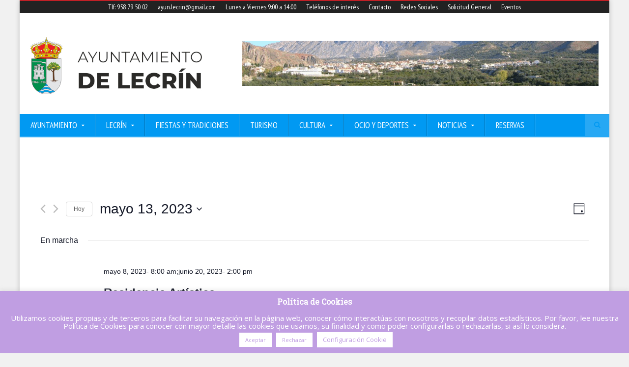

--- FILE ---
content_type: text/html; charset=UTF-8
request_url: https://nuevo.eslecrin.es/eventos/2023-05-13
body_size: 26082
content:
<!DOCTYPE html>
<!--[if IE 7]>
<html class="ie ie7" lang="es">
<![endif]-->
<!--[if IE 8]>
<html class="ie ie8" lang="es">
<![endif]-->
<!--[if !(IE 7) | !(IE 8)  ]><!-->

<!-- BEGIN html -->
<html xmlns="http://www.w3.org/1999/xhtml" lang="es">
<!--<![endif]-->
	<!-- BEGIN head -->
	<head>

		<!-- Meta Tags -->
		<meta http-equiv="content-type" content="text/html; charset=UTF-8" />
		<meta name="viewport" content="width=device-width, initial-scale=1, maximum-scale=1" />
		
		<!-- Favicon -->
					<link rel="shortcut icon" href="http://nuevo.eslecrin.es/wp-content/uploads/2020/04/IMG-20200403-WA0017.jpg" type="image/x-icon" />
				
		<link rel="alternate" type="application/rss+xml" href="https://nuevo.eslecrin.es/feed" title="Ayuntamiento de Lecrín latest posts" />
		<link rel="alternate" type="application/rss+xml" href="https://nuevo.eslecrin.es/comments/feed" title="Ayuntamiento de Lecrín latest comments" />
		<link rel="pingback" href="https://nuevo.eslecrin.es/xmlrpc.php" />

		<link rel='stylesheet' id='tec-variables-skeleton-css' href='https://nuevo.eslecrin.es/wp-content/plugins/event-tickets/common/src/resources/css/variables-skeleton.min.css?ver=5.1.12' type='text/css' media='all' />
<link rel='stylesheet' id='tribe-common-skeleton-style-css' href='https://nuevo.eslecrin.es/wp-content/plugins/event-tickets/common/src/resources/css/common-skeleton.min.css?ver=5.1.12' type='text/css' media='all' />
<link rel='stylesheet' id='tribe-events-views-v2-bootstrap-datepicker-styles-css' href='https://nuevo.eslecrin.es/wp-content/plugins/the-events-calendar/vendor/bootstrap-datepicker/css/bootstrap-datepicker.standalone.min.css?ver=6.2.5' type='text/css' media='all' />
<link rel='stylesheet' id='tribe-tooltipster-css-css' href='https://nuevo.eslecrin.es/wp-content/plugins/event-tickets/common/vendor/tooltipster/tooltipster.bundle.min.css?ver=5.1.12' type='text/css' media='all' />
<link rel='stylesheet' id='tribe-events-views-v2-skeleton-css' href='https://nuevo.eslecrin.es/wp-content/plugins/the-events-calendar/src/resources/css/views-skeleton.min.css?ver=6.2.5' type='text/css' media='all' />
<link rel='stylesheet' id='tribe-events-views-v2-print-css' href='https://nuevo.eslecrin.es/wp-content/plugins/the-events-calendar/src/resources/css/views-print.min.css?ver=6.2.5' type='text/css' media='print' />
<link rel='stylesheet' id='tec-variables-full-css' href='https://nuevo.eslecrin.es/wp-content/plugins/event-tickets/common/src/resources/css/variables-full.min.css?ver=5.1.12' type='text/css' media='all' />
<link rel='stylesheet' id='tribe-common-full-style-css' href='https://nuevo.eslecrin.es/wp-content/plugins/event-tickets/common/src/resources/css/common-full.min.css?ver=5.1.12' type='text/css' media='all' />
<link rel='stylesheet' id='tribe-events-views-v2-full-css' href='https://nuevo.eslecrin.es/wp-content/plugins/the-events-calendar/src/resources/css/views-full.min.css?ver=6.2.5' type='text/css' media='all' />
<meta name='robots' content='index, follow, max-image-preview:large, max-snippet:-1, max-video-preview:-1' />

	<!-- This site is optimized with the Yoast SEO plugin v20.13 - https://yoast.com/wordpress/plugins/seo/ -->
	<title>Eventos en mayo 13, 2023 &#8211; Ayuntamiento de Lecrín</title>
	<link rel="canonical" href="https://nuevo.eslecrin.es/eventos/" />
	<link rel="next" href="https://nuevo.eslecrin.es/eventos/page/2" />
	<meta property="og:locale" content="es_ES" />
	<meta property="og:type" content="website" />
	<meta property="og:title" content="Eventos archivo - Ayuntamiento de Lecrín" />
	<meta property="og:url" content="https://nuevo.eslecrin.es/eventos/" />
	<meta property="og:site_name" content="Ayuntamiento de Lecrín" />
	<meta name="twitter:card" content="summary_large_image" />
	<meta name="twitter:site" content="@Aytodelecrin" />
	<script type="application/ld+json" class="yoast-schema-graph">{"@context":"https://schema.org","@graph":[{"@type":"CollectionPage","@id":"https://nuevo.eslecrin.es/eventos/","url":"https://nuevo.eslecrin.es/eventos/","name":"Eventos archivo - Ayuntamiento de Lecrín","isPartOf":{"@id":"https://nuevo.eslecrin.es/#website"},"breadcrumb":{"@id":"https://nuevo.eslecrin.es/eventos/#breadcrumb"},"inLanguage":"es"},{"@type":"BreadcrumbList","@id":"https://nuevo.eslecrin.es/eventos/#breadcrumb","itemListElement":[{"@type":"ListItem","position":1,"name":"Portada","item":"https://nuevo.eslecrin.es/"},{"@type":"ListItem","position":2,"name":"Eventos"}]},{"@type":"WebSite","@id":"https://nuevo.eslecrin.es/#website","url":"https://nuevo.eslecrin.es/","name":"Ayuntamiento de Lecrín","description":"","publisher":{"@id":"https://nuevo.eslecrin.es/#organization"},"potentialAction":[{"@type":"SearchAction","target":{"@type":"EntryPoint","urlTemplate":"https://nuevo.eslecrin.es/?s={search_term_string}"},"query-input":"required name=search_term_string"}],"inLanguage":"es"},{"@type":"Organization","@id":"https://nuevo.eslecrin.es/#organization","name":"Ayuntamiento de Lecrín","url":"https://nuevo.eslecrin.es/","logo":{"@type":"ImageObject","inLanguage":"es","@id":"https://nuevo.eslecrin.es/#/schema/logo/image/","url":"https://nuevo.eslecrin.es/wp-content/uploads/2020/04/IMG-20200403-WA0017.jpg","contentUrl":"https://nuevo.eslecrin.es/wp-content/uploads/2020/04/IMG-20200403-WA0017.jpg","width":512,"height":512,"caption":"Ayuntamiento de Lecrín"},"image":{"@id":"https://nuevo.eslecrin.es/#/schema/logo/image/"},"sameAs":["https://www.facebook.com/ayuntamientodelecrin","https://twitter.com/Aytodelecrin","https://www.instagram.com/ayuntamientodelecrin/","https://www.youtube.com/channel/UCT6VGQo-zfaKInhVxhvC3CQ"]}]}</script>
	<!-- / Yoast SEO plugin. -->


<link rel='dns-prefetch' href='//fonts.googleapis.com' />
<link rel="alternate" type="application/rss+xml" title="Ayuntamiento de Lecrín &raquo; Feed" href="https://nuevo.eslecrin.es/feed" />
<link rel="alternate" type="application/rss+xml" title="Ayuntamiento de Lecrín &raquo; Feed de los comentarios" href="https://nuevo.eslecrin.es/comments/feed" />
<link rel="alternate" type="text/calendar" title="Ayuntamiento de Lecrín &raquo; iCal Feed" href="https://nuevo.eslecrin.es/eventos/2026-01-19/?ical=1/" />
<link rel="alternate" type="application/rss+xml" title="Ayuntamiento de Lecrín &raquo; Eventos Feed" href="https://nuevo.eslecrin.es/eventos/feed/" />
<script type="text/javascript">
window._wpemojiSettings = {"baseUrl":"https:\/\/s.w.org\/images\/core\/emoji\/14.0.0\/72x72\/","ext":".png","svgUrl":"https:\/\/s.w.org\/images\/core\/emoji\/14.0.0\/svg\/","svgExt":".svg","source":{"concatemoji":"https:\/\/nuevo.eslecrin.es\/wp-includes\/js\/wp-emoji-release.min.js?ver=6.1.9"}};
/*! This file is auto-generated */
!function(e,a,t){var n,r,o,i=a.createElement("canvas"),p=i.getContext&&i.getContext("2d");function s(e,t){var a=String.fromCharCode,e=(p.clearRect(0,0,i.width,i.height),p.fillText(a.apply(this,e),0,0),i.toDataURL());return p.clearRect(0,0,i.width,i.height),p.fillText(a.apply(this,t),0,0),e===i.toDataURL()}function c(e){var t=a.createElement("script");t.src=e,t.defer=t.type="text/javascript",a.getElementsByTagName("head")[0].appendChild(t)}for(o=Array("flag","emoji"),t.supports={everything:!0,everythingExceptFlag:!0},r=0;r<o.length;r++)t.supports[o[r]]=function(e){if(p&&p.fillText)switch(p.textBaseline="top",p.font="600 32px Arial",e){case"flag":return s([127987,65039,8205,9895,65039],[127987,65039,8203,9895,65039])?!1:!s([55356,56826,55356,56819],[55356,56826,8203,55356,56819])&&!s([55356,57332,56128,56423,56128,56418,56128,56421,56128,56430,56128,56423,56128,56447],[55356,57332,8203,56128,56423,8203,56128,56418,8203,56128,56421,8203,56128,56430,8203,56128,56423,8203,56128,56447]);case"emoji":return!s([129777,127995,8205,129778,127999],[129777,127995,8203,129778,127999])}return!1}(o[r]),t.supports.everything=t.supports.everything&&t.supports[o[r]],"flag"!==o[r]&&(t.supports.everythingExceptFlag=t.supports.everythingExceptFlag&&t.supports[o[r]]);t.supports.everythingExceptFlag=t.supports.everythingExceptFlag&&!t.supports.flag,t.DOMReady=!1,t.readyCallback=function(){t.DOMReady=!0},t.supports.everything||(n=function(){t.readyCallback()},a.addEventListener?(a.addEventListener("DOMContentLoaded",n,!1),e.addEventListener("load",n,!1)):(e.attachEvent("onload",n),a.attachEvent("onreadystatechange",function(){"complete"===a.readyState&&t.readyCallback()})),(e=t.source||{}).concatemoji?c(e.concatemoji):e.wpemoji&&e.twemoji&&(c(e.twemoji),c(e.wpemoji)))}(window,document,window._wpemojiSettings);
</script>
<style type="text/css">
img.wp-smiley,
img.emoji {
	display: inline !important;
	border: none !important;
	box-shadow: none !important;
	height: 1em !important;
	width: 1em !important;
	margin: 0 0.07em !important;
	vertical-align: -0.1em !important;
	background: none !important;
	padding: 0 !important;
}
</style>
	<link rel='stylesheet' id='atomic-blocks-fontawesome-css' href='https://nuevo.eslecrin.es/wp-content/plugins/atomic-blocks/dist/assets/fontawesome/css/all.min.css?ver=1604071523' type='text/css' media='all' />
<link rel='stylesheet' id='tribe-events-block-event-website-css' href='https://nuevo.eslecrin.es/wp-content/plugins/the-events-calendar/src/resources/css/app/event-website/frontend.min.css?ver=6.2.5' type='text/css' media='all' />
<link rel='stylesheet' id='tribe-events-block-event-price-css' href='https://nuevo.eslecrin.es/wp-content/plugins/the-events-calendar/src/resources/css/app/event-price/frontend.min.css?ver=6.2.5' type='text/css' media='all' />
<link rel='stylesheet' id='tribe-events-block-event-links-css' href='https://nuevo.eslecrin.es/wp-content/plugins/the-events-calendar/src/resources/css/app/event-links/frontend.min.css?ver=6.2.5' type='text/css' media='all' />
<link rel='stylesheet' id='tribe-events-block-event-venue-css' href='https://nuevo.eslecrin.es/wp-content/plugins/the-events-calendar/src/resources/css/app/event-venue/frontend.min.css?ver=6.2.5' type='text/css' media='all' />
<link rel='stylesheet' id='tribe-events-block-event-datetime-css' href='https://nuevo.eslecrin.es/wp-content/plugins/the-events-calendar/src/resources/css/app/event-datetime/frontend.min.css?ver=6.2.5' type='text/css' media='all' />
<link rel='stylesheet' id='tribe-events-block-event-organizer-css' href='https://nuevo.eslecrin.es/wp-content/plugins/the-events-calendar/src/resources/css/app/event-organizer/frontend.min.css?ver=6.2.5' type='text/css' media='all' />
<link rel='stylesheet' id='event-tickets-tickets-rsvp-css-css' href='https://nuevo.eslecrin.es/wp-content/plugins/event-tickets/src/resources/css/rsvp-v1.min.css?ver=5.6.7' type='text/css' media='all' />
<link rel='stylesheet' id='dashicons-css' href='https://nuevo.eslecrin.es/wp-includes/css/dashicons.min.css?ver=6.1.9' type='text/css' media='all' />
<link rel='stylesheet' id='event-tickets-tickets-css-css' href='https://nuevo.eslecrin.es/wp-content/plugins/event-tickets/src/resources/css/tickets.min.css?ver=5.6.7' type='text/css' media='all' />
<link rel='stylesheet' id='wp-block-library-css' href='https://nuevo.eslecrin.es/wp-includes/css/dist/block-library/style.min.css?ver=6.1.9' type='text/css' media='all' />
<link rel='stylesheet' id='ugb-style-css-v2-css' href='https://nuevo.eslecrin.es/wp-content/plugins/stackable-ultimate-gutenberg-blocks/dist/deprecated/frontend_blocks_deprecated_v2.css?ver=3.12.4' type='text/css' media='all' />
<style id='ugb-style-css-v2-inline-css' type='text/css'>
:root {--stk-block-width-default-detected: 900px;}
:root {
			--content-width: 900px;
		}
</style>
<link rel='stylesheet' id='atomic-blocks-style-css-css' href='https://nuevo.eslecrin.es/wp-content/plugins/atomic-blocks/dist/blocks.style.build.css?ver=1604071523' type='text/css' media='all' />
<link rel='stylesheet' id='bokez_frontend-css' href='https://nuevo.eslecrin.es/wp-content/plugins/bokez-awesome-gutenberg-blocks/dist/style.build.css?ver=2.2.2' type='text/css' media='all' />
<style id='bokez_frontend-inline-css' type='text/css'>

		
			.bokez-row .bokez-row-container{
				max-width: 100% !important;
			}
			
		
</style>
<link rel='stylesheet' id='classic-theme-styles-css' href='https://nuevo.eslecrin.es/wp-includes/css/classic-themes.min.css?ver=1' type='text/css' media='all' />
<style id='global-styles-inline-css' type='text/css'>
body{--wp--preset--color--black: #000000;--wp--preset--color--cyan-bluish-gray: #abb8c3;--wp--preset--color--white: #ffffff;--wp--preset--color--pale-pink: #f78da7;--wp--preset--color--vivid-red: #cf2e2e;--wp--preset--color--luminous-vivid-orange: #ff6900;--wp--preset--color--luminous-vivid-amber: #fcb900;--wp--preset--color--light-green-cyan: #7bdcb5;--wp--preset--color--vivid-green-cyan: #00d084;--wp--preset--color--pale-cyan-blue: #8ed1fc;--wp--preset--color--vivid-cyan-blue: #0693e3;--wp--preset--color--vivid-purple: #9b51e0;--wp--preset--gradient--vivid-cyan-blue-to-vivid-purple: linear-gradient(135deg,rgba(6,147,227,1) 0%,rgb(155,81,224) 100%);--wp--preset--gradient--light-green-cyan-to-vivid-green-cyan: linear-gradient(135deg,rgb(122,220,180) 0%,rgb(0,208,130) 100%);--wp--preset--gradient--luminous-vivid-amber-to-luminous-vivid-orange: linear-gradient(135deg,rgba(252,185,0,1) 0%,rgba(255,105,0,1) 100%);--wp--preset--gradient--luminous-vivid-orange-to-vivid-red: linear-gradient(135deg,rgba(255,105,0,1) 0%,rgb(207,46,46) 100%);--wp--preset--gradient--very-light-gray-to-cyan-bluish-gray: linear-gradient(135deg,rgb(238,238,238) 0%,rgb(169,184,195) 100%);--wp--preset--gradient--cool-to-warm-spectrum: linear-gradient(135deg,rgb(74,234,220) 0%,rgb(151,120,209) 20%,rgb(207,42,186) 40%,rgb(238,44,130) 60%,rgb(251,105,98) 80%,rgb(254,248,76) 100%);--wp--preset--gradient--blush-light-purple: linear-gradient(135deg,rgb(255,206,236) 0%,rgb(152,150,240) 100%);--wp--preset--gradient--blush-bordeaux: linear-gradient(135deg,rgb(254,205,165) 0%,rgb(254,45,45) 50%,rgb(107,0,62) 100%);--wp--preset--gradient--luminous-dusk: linear-gradient(135deg,rgb(255,203,112) 0%,rgb(199,81,192) 50%,rgb(65,88,208) 100%);--wp--preset--gradient--pale-ocean: linear-gradient(135deg,rgb(255,245,203) 0%,rgb(182,227,212) 50%,rgb(51,167,181) 100%);--wp--preset--gradient--electric-grass: linear-gradient(135deg,rgb(202,248,128) 0%,rgb(113,206,126) 100%);--wp--preset--gradient--midnight: linear-gradient(135deg,rgb(2,3,129) 0%,rgb(40,116,252) 100%);--wp--preset--duotone--dark-grayscale: url('#wp-duotone-dark-grayscale');--wp--preset--duotone--grayscale: url('#wp-duotone-grayscale');--wp--preset--duotone--purple-yellow: url('#wp-duotone-purple-yellow');--wp--preset--duotone--blue-red: url('#wp-duotone-blue-red');--wp--preset--duotone--midnight: url('#wp-duotone-midnight');--wp--preset--duotone--magenta-yellow: url('#wp-duotone-magenta-yellow');--wp--preset--duotone--purple-green: url('#wp-duotone-purple-green');--wp--preset--duotone--blue-orange: url('#wp-duotone-blue-orange');--wp--preset--font-size--small: 13px;--wp--preset--font-size--medium: 20px;--wp--preset--font-size--large: 36px;--wp--preset--font-size--x-large: 42px;--wp--preset--spacing--20: 0.44rem;--wp--preset--spacing--30: 0.67rem;--wp--preset--spacing--40: 1rem;--wp--preset--spacing--50: 1.5rem;--wp--preset--spacing--60: 2.25rem;--wp--preset--spacing--70: 3.38rem;--wp--preset--spacing--80: 5.06rem;}:where(.is-layout-flex){gap: 0.5em;}body .is-layout-flow > .alignleft{float: left;margin-inline-start: 0;margin-inline-end: 2em;}body .is-layout-flow > .alignright{float: right;margin-inline-start: 2em;margin-inline-end: 0;}body .is-layout-flow > .aligncenter{margin-left: auto !important;margin-right: auto !important;}body .is-layout-constrained > .alignleft{float: left;margin-inline-start: 0;margin-inline-end: 2em;}body .is-layout-constrained > .alignright{float: right;margin-inline-start: 2em;margin-inline-end: 0;}body .is-layout-constrained > .aligncenter{margin-left: auto !important;margin-right: auto !important;}body .is-layout-constrained > :where(:not(.alignleft):not(.alignright):not(.alignfull)){max-width: var(--wp--style--global--content-size);margin-left: auto !important;margin-right: auto !important;}body .is-layout-constrained > .alignwide{max-width: var(--wp--style--global--wide-size);}body .is-layout-flex{display: flex;}body .is-layout-flex{flex-wrap: wrap;align-items: center;}body .is-layout-flex > *{margin: 0;}:where(.wp-block-columns.is-layout-flex){gap: 2em;}.has-black-color{color: var(--wp--preset--color--black) !important;}.has-cyan-bluish-gray-color{color: var(--wp--preset--color--cyan-bluish-gray) !important;}.has-white-color{color: var(--wp--preset--color--white) !important;}.has-pale-pink-color{color: var(--wp--preset--color--pale-pink) !important;}.has-vivid-red-color{color: var(--wp--preset--color--vivid-red) !important;}.has-luminous-vivid-orange-color{color: var(--wp--preset--color--luminous-vivid-orange) !important;}.has-luminous-vivid-amber-color{color: var(--wp--preset--color--luminous-vivid-amber) !important;}.has-light-green-cyan-color{color: var(--wp--preset--color--light-green-cyan) !important;}.has-vivid-green-cyan-color{color: var(--wp--preset--color--vivid-green-cyan) !important;}.has-pale-cyan-blue-color{color: var(--wp--preset--color--pale-cyan-blue) !important;}.has-vivid-cyan-blue-color{color: var(--wp--preset--color--vivid-cyan-blue) !important;}.has-vivid-purple-color{color: var(--wp--preset--color--vivid-purple) !important;}.has-black-background-color{background-color: var(--wp--preset--color--black) !important;}.has-cyan-bluish-gray-background-color{background-color: var(--wp--preset--color--cyan-bluish-gray) !important;}.has-white-background-color{background-color: var(--wp--preset--color--white) !important;}.has-pale-pink-background-color{background-color: var(--wp--preset--color--pale-pink) !important;}.has-vivid-red-background-color{background-color: var(--wp--preset--color--vivid-red) !important;}.has-luminous-vivid-orange-background-color{background-color: var(--wp--preset--color--luminous-vivid-orange) !important;}.has-luminous-vivid-amber-background-color{background-color: var(--wp--preset--color--luminous-vivid-amber) !important;}.has-light-green-cyan-background-color{background-color: var(--wp--preset--color--light-green-cyan) !important;}.has-vivid-green-cyan-background-color{background-color: var(--wp--preset--color--vivid-green-cyan) !important;}.has-pale-cyan-blue-background-color{background-color: var(--wp--preset--color--pale-cyan-blue) !important;}.has-vivid-cyan-blue-background-color{background-color: var(--wp--preset--color--vivid-cyan-blue) !important;}.has-vivid-purple-background-color{background-color: var(--wp--preset--color--vivid-purple) !important;}.has-black-border-color{border-color: var(--wp--preset--color--black) !important;}.has-cyan-bluish-gray-border-color{border-color: var(--wp--preset--color--cyan-bluish-gray) !important;}.has-white-border-color{border-color: var(--wp--preset--color--white) !important;}.has-pale-pink-border-color{border-color: var(--wp--preset--color--pale-pink) !important;}.has-vivid-red-border-color{border-color: var(--wp--preset--color--vivid-red) !important;}.has-luminous-vivid-orange-border-color{border-color: var(--wp--preset--color--luminous-vivid-orange) !important;}.has-luminous-vivid-amber-border-color{border-color: var(--wp--preset--color--luminous-vivid-amber) !important;}.has-light-green-cyan-border-color{border-color: var(--wp--preset--color--light-green-cyan) !important;}.has-vivid-green-cyan-border-color{border-color: var(--wp--preset--color--vivid-green-cyan) !important;}.has-pale-cyan-blue-border-color{border-color: var(--wp--preset--color--pale-cyan-blue) !important;}.has-vivid-cyan-blue-border-color{border-color: var(--wp--preset--color--vivid-cyan-blue) !important;}.has-vivid-purple-border-color{border-color: var(--wp--preset--color--vivid-purple) !important;}.has-vivid-cyan-blue-to-vivid-purple-gradient-background{background: var(--wp--preset--gradient--vivid-cyan-blue-to-vivid-purple) !important;}.has-light-green-cyan-to-vivid-green-cyan-gradient-background{background: var(--wp--preset--gradient--light-green-cyan-to-vivid-green-cyan) !important;}.has-luminous-vivid-amber-to-luminous-vivid-orange-gradient-background{background: var(--wp--preset--gradient--luminous-vivid-amber-to-luminous-vivid-orange) !important;}.has-luminous-vivid-orange-to-vivid-red-gradient-background{background: var(--wp--preset--gradient--luminous-vivid-orange-to-vivid-red) !important;}.has-very-light-gray-to-cyan-bluish-gray-gradient-background{background: var(--wp--preset--gradient--very-light-gray-to-cyan-bluish-gray) !important;}.has-cool-to-warm-spectrum-gradient-background{background: var(--wp--preset--gradient--cool-to-warm-spectrum) !important;}.has-blush-light-purple-gradient-background{background: var(--wp--preset--gradient--blush-light-purple) !important;}.has-blush-bordeaux-gradient-background{background: var(--wp--preset--gradient--blush-bordeaux) !important;}.has-luminous-dusk-gradient-background{background: var(--wp--preset--gradient--luminous-dusk) !important;}.has-pale-ocean-gradient-background{background: var(--wp--preset--gradient--pale-ocean) !important;}.has-electric-grass-gradient-background{background: var(--wp--preset--gradient--electric-grass) !important;}.has-midnight-gradient-background{background: var(--wp--preset--gradient--midnight) !important;}.has-small-font-size{font-size: var(--wp--preset--font-size--small) !important;}.has-medium-font-size{font-size: var(--wp--preset--font-size--medium) !important;}.has-large-font-size{font-size: var(--wp--preset--font-size--large) !important;}.has-x-large-font-size{font-size: var(--wp--preset--font-size--x-large) !important;}
.wp-block-navigation a:where(:not(.wp-element-button)){color: inherit;}
:where(.wp-block-columns.is-layout-flex){gap: 2em;}
.wp-block-pullquote{font-size: 1.5em;line-height: 1.6;}
</style>
<link rel='stylesheet' id='contact-form-7-css' href='https://nuevo.eslecrin.es/wp-content/plugins/contact-form-7/includes/css/styles.css?ver=5.7.7' type='text/css' media='all' />
<link rel='stylesheet' id='cookie-law-info-css' href='https://nuevo.eslecrin.es/wp-content/plugins/cookie-law-info/legacy/public/css/cookie-law-info-public.css?ver=3.2.8' type='text/css' media='all' />
<link rel='stylesheet' id='cookie-law-info-gdpr-css' href='https://nuevo.eslecrin.es/wp-content/plugins/cookie-law-info/legacy/public/css/cookie-law-info-gdpr.css?ver=3.2.8' type='text/css' media='all' />
<link rel='stylesheet' id='SFSImainCss-css' href='https://nuevo.eslecrin.es/wp-content/plugins/ultimate-social-media-icons/css/sfsi-style.css?ver=2.8.6' type='text/css' media='all' />
<link rel='stylesheet' id='megamenu-css' href='https://nuevo.eslecrin.es/wp-content/uploads/maxmegamenu/style.css?ver=a40486' type='text/css' media='all' />
<link rel='stylesheet' id='google-fonts-1-css' href='https://fonts.googleapis.com/css?family=Open+Sans&#038;ver=6.1.9' type='text/css' media='all' />
<link rel='stylesheet' id='google-fonts-2-css' href='https://fonts.googleapis.com/css?family=PT+Sans+Narrow&#038;ver=6.1.9' type='text/css' media='all' />
<link rel='stylesheet' id='google-fonts-3-css' href='https://fonts.googleapis.com/css?family=Roboto+Slab&#038;ver=6.1.9' type='text/css' media='all' />
<link rel='stylesheet' id='reset-css' href='https://nuevo.eslecrin.es/wp-content/themes/novomag-theme/css/reset.css?ver=6.1.9' type='text/css' media='all' />
<link rel='stylesheet' id='font-awesome-css' href='https://nuevo.eslecrin.es/wp-content/themes/novomag-theme/css/font-awesome.min.css?ver=6.1.9' type='text/css' media='all' />
<link rel='stylesheet' id='main-stylesheet-css' href='https://nuevo.eslecrin.es/wp-content/themes/novomag-theme/css/main-stylesheet.css?ver=6.1.9' type='text/css' media='all' />
<link rel='stylesheet' id='lightbox-css' href='https://nuevo.eslecrin.es/wp-content/themes/novomag-theme/css/lightbox.css?ver=6.1.9' type='text/css' media='all' />
<link rel='stylesheet' id='shortcodes-css' href='https://nuevo.eslecrin.es/wp-content/themes/novomag-theme/css/shortcodes.css?ver=6.1.9' type='text/css' media='all' />
<link rel='stylesheet' id='owl-carousel-css' href='https://nuevo.eslecrin.es/wp-content/themes/novomag-theme/css/owl.carousel.css?ver=6.1.9' type='text/css' media='all' />
<link rel='stylesheet' id='responsive-css' href='https://nuevo.eslecrin.es/wp-content/themes/novomag-theme/css/responsive.css?ver=6.1.9' type='text/css' media='all' />
<!--[if lt IE 8]>
<link rel='stylesheet' id='ie-only-styles-css' href='https://nuevo.eslecrin.es/wp-content/themes/novomag-theme/css/ie-ancient.css?ver=6.1.9' type='text/css' media='all' />
<![endif]-->
<link rel='stylesheet' id='fonts-css' href='https://nuevo.eslecrin.es/wp-content/themes/novomag-theme/css/fonts.php?ver=6.1.9' type='text/css' media='all' />
<link rel='stylesheet' id='dynamic-css-css' href='https://nuevo.eslecrin.es/wp-content/themes/novomag-theme/css/dynamic-css.php?ver=6.1.9' type='text/css' media='all' />
<link rel='stylesheet' id='style-css' href='https://nuevo.eslecrin.es/wp-content/themes/novomag-theme/style.css?ver=6.1.9' type='text/css' media='all' />
<link rel='stylesheet' id='jquery-lazyloadxt-spinner-css-css' href='//nuevo.eslecrin.es/wp-content/plugins/a3-lazy-load/assets/css/jquery.lazyloadxt.spinner.css?ver=6.1.9' type='text/css' media='all' />
<style id='kadence-blocks-global-variables-inline-css' type='text/css'>
:root {--global-kb-font-size-sm:clamp(0.8rem, 0.73rem + 0.217vw, 0.9rem);--global-kb-font-size-md:clamp(1.1rem, 0.995rem + 0.326vw, 1.25rem);--global-kb-font-size-lg:clamp(1.75rem, 1.576rem + 0.543vw, 2rem);--global-kb-font-size-xl:clamp(2.25rem, 1.728rem + 1.63vw, 3rem);--global-kb-font-size-xxl:clamp(2.5rem, 1.456rem + 3.26vw, 4rem);--global-kb-font-size-xxxl:clamp(2.75rem, 0.489rem + 7.065vw, 6rem);}:root {--global-palette1: #3182CE;--global-palette2: #2B6CB0;--global-palette3: #1A202C;--global-palette4: #2D3748;--global-palette5: #4A5568;--global-palette6: #718096;--global-palette7: #EDF2F7;--global-palette8: #F7FAFC;--global-palette9: #ffffff;}
</style>
<link rel='stylesheet' id='wpdevelop-bts-css' href='https://nuevo.eslecrin.es/wp-content/plugins/booking.personal.8.7.6/assets/libs/bootstrap/css/bootstrap.css?ver=3.3.5.1' type='text/css' media='all' />
<link rel='stylesheet' id='wpdevelop-bts-theme-css' href='https://nuevo.eslecrin.es/wp-content/plugins/booking.personal.8.7.6/assets/libs/bootstrap/css/bootstrap-theme.css?ver=3.3.5.1' type='text/css' media='all' />
<link rel='stylesheet' id='wpbc-client-pages-css' href='https://nuevo.eslecrin.es/wp-content/plugins/booking.personal.8.7.6/css/client.css?ver=8.7.6' type='text/css' media='all' />
<link rel='stylesheet' id='wpbc-calendar-css' href='https://nuevo.eslecrin.es/wp-content/plugins/booking.personal.8.7.6/css/calendar.css?ver=8.7.6' type='text/css' media='all' />
<link rel='stylesheet' id='wpbc-calendar-skin-css' href='https://nuevo.eslecrin.es/wp-content/plugins/booking.personal.8.7.6/css/skins/traditional.css?ver=8.7.6' type='text/css' media='all' />
<link rel='stylesheet' id='wpbc-flex-timeline-css' href='https://nuevo.eslecrin.es/wp-content/plugins/booking.personal.8.7.6/core/timeline/v2/css/timeline_v2.css?ver=8.7.6' type='text/css' media='all' />
<link rel='stylesheet' id='wpbc-flex-timeline-skin-css' href='https://nuevo.eslecrin.es/wp-content/plugins/booking.personal.8.7.6/core/timeline/v2/css/timeline_skin_v2.css?ver=8.7.6' type='text/css' media='all' />
<script type='text/javascript' id='jquery-core-js-extra'>
/* <![CDATA[ */
var ot = {"adminUrl":"https:\/\/nuevo.eslecrin.es\/wp-admin\/admin-ajax.php","gallery_id":"","galleryCat":"","imageUrl":"https:\/\/nuevo.eslecrin.es\/wp-content\/themes\/novomag-theme\/images\/","cssUrl":"https:\/\/nuevo.eslecrin.es\/wp-content\/themes\/novomag-theme\/css\/","themeUrl":"https:\/\/nuevo.eslecrin.es\/wp-content\/themes\/novomag-theme"};
/* ]]> */
</script>
<script type='text/javascript' src='https://nuevo.eslecrin.es/wp-includes/js/jquery/jquery.min.js?ver=3.6.1' id='jquery-core-js'></script>
<script type='text/javascript' src='https://nuevo.eslecrin.es/wp-includes/js/jquery/jquery-migrate.min.js?ver=3.3.2' id='jquery-migrate-js'></script>
<script type='text/javascript' src='https://nuevo.eslecrin.es/wp-content/plugins/event-tickets/common/src/resources/js/tribe-common.min.js?ver=5.1.12' id='tribe-common-js'></script>
<script type='text/javascript' src='https://nuevo.eslecrin.es/wp-content/plugins/the-events-calendar/src/resources/js/views/breakpoints.min.js?ver=6.2.5' id='tribe-events-views-v2-breakpoints-js'></script>
<script type='text/javascript' id='ugb-block-frontend-js-v2-js-extra'>
/* <![CDATA[ */
var stackable = {"restUrl":"https:\/\/nuevo.eslecrin.es\/wp-json\/"};
/* ]]> */
</script>
<script type='text/javascript' src='https://nuevo.eslecrin.es/wp-content/plugins/stackable-ultimate-gutenberg-blocks/dist/deprecated/frontend_blocks_deprecated_v2.js?ver=3.12.4' id='ugb-block-frontend-js-v2-js'></script>
<script type='text/javascript' src='https://nuevo.eslecrin.es/wp-content/plugins/1and1-wordpress-assistant/js/cookies.js?ver=6.1.9' id='1and1-wp-cookies-js'></script>
<script type='text/javascript' id='cookie-law-info-js-extra'>
/* <![CDATA[ */
var Cli_Data = {"nn_cookie_ids":[],"cookielist":[],"non_necessary_cookies":[],"ccpaEnabled":"","ccpaRegionBased":"","ccpaBarEnabled":"","strictlyEnabled":["necessary","obligatoire"],"ccpaType":"gdpr","js_blocking":"","custom_integration":"","triggerDomRefresh":"","secure_cookies":""};
var cli_cookiebar_settings = {"animate_speed_hide":"500","animate_speed_show":"500","background":"#c09ee2","border":"#b1a6a6c2","border_on":"","button_1_button_colour":"#ffffff","button_1_button_hover":"#cccccc","button_1_link_colour":"#c09ee2","button_1_as_button":"1","button_1_new_win":"","button_2_button_colour":"#333","button_2_button_hover":"#292929","button_2_link_colour":"#c09ee2","button_2_as_button":"","button_2_hidebar":"","button_3_button_colour":"#ffffff","button_3_button_hover":"#cccccc","button_3_link_colour":"#c09ee2","button_3_as_button":"1","button_3_new_win":"","button_4_button_colour":"#ffffff","button_4_button_hover":"#cccccc","button_4_link_colour":"#c09ee2","button_4_as_button":"1","button_7_button_colour":"#ffffff","button_7_button_hover":"#cccccc","button_7_link_colour":"#c09ee2","button_7_as_button":"1","button_7_new_win":"","font_family":"inherit","header_fix":"","notify_animate_hide":"1","notify_animate_show":"1","notify_div_id":"#cookie-law-info-bar","notify_position_horizontal":"right","notify_position_vertical":"bottom","scroll_close":"","scroll_close_reload":"","accept_close_reload":"","reject_close_reload":"","showagain_tab":"","showagain_background":"#fff","showagain_border":"#000","showagain_div_id":"#cookie-law-info-again","showagain_x_position":"20px","text":"#ffffff","show_once_yn":"","show_once":"10000","logging_on":"","as_popup":"","popup_overlay":"","bar_heading_text":"Pol\u00edtica de Cookies","cookie_bar_as":"banner","popup_showagain_position":"bottom-right","widget_position":"right"};
var log_object = {"ajax_url":"https:\/\/nuevo.eslecrin.es\/wp-admin\/admin-ajax.php"};
/* ]]> */
</script>
<script type='text/javascript' src='https://nuevo.eslecrin.es/wp-content/plugins/cookie-law-info/legacy/public/js/cookie-law-info-public.js?ver=3.2.8' id='cookie-law-info-js'></script>
<script type='text/javascript' id='wpbc-global-vars-js-extra'>
/* <![CDATA[ */
var wpbc_global1 = {"wpbc_ajaxurl":"https:\/\/nuevo.eslecrin.es\/wp-admin\/admin-ajax.php","wpdev_bk_plugin_url":"https:\/\/nuevo.eslecrin.es\/wp-content\/plugins\/booking.personal.8.7.6","wpdev_bk_today":"[2026,1,19,11,51]","visible_booking_id_on_page":"[]","booking_max_monthes_in_calendar":"1y","user_unavilable_days":"[999]","wpdev_bk_edit_id_hash":"","wpdev_bk_plugin_filename":"wpdev-booking.php","bk_days_selection_mode":"multiple","wpdev_bk_personal":"1","block_some_dates_from_today":"0","message_verif_requred":"Este campo es obligatorio","message_verif_requred_for_check_box":"Esta casilla debe estar marcada","message_verif_requred_for_radio_box":"Seleccione al menos una opci\u00f3n","message_verif_emeil":"Campo de email incorrecto","message_verif_same_emeil":"Tus correos no coinciden","message_verif_selectdts":"Por favor, seleccione la fecha de reserva en el calendario.","parent_booking_resources":"[]","new_booking_title":"Gracias por su reserva online, recibir\u00e1 m\u00e1s instrucciones en su correo electr\u00f3nico, por favor revise el SPAM. Que tenga un buen d\u00eda.","new_booking_title_time":"7000","type_of_thank_you_message":"message","thank_you_page_URL":"https:\/\/nuevo.eslecrin.es\/thank-you","is_am_pm_inside_time":"true","is_booking_used_check_in_out_time":"false","wpbc_active_locale":"es_ES","wpbc_message_processing":"Procesando","wpbc_message_deleting":"Borrando","wpbc_message_updating":"Actualizando","wpbc_message_saving":"Guardando","message_checkinouttime_error":"\u00a1Error! Por favor reinicie las fechas de Check-in\/Check-out de arriba.","message_starttime_error":"Fecha de inicio no v\u00e1lida, probablemente por fecha u hora ya reservada, o ya en el pasado! Escoja otra fecha u hora.","message_endtime_error":"Fecha fin no v\u00e1lida, probablemente por fecha u hora ya reservada o ya en el pasado! La hora final puede ser anterior a la de inicio, si s\u00f3lo se ha seleccionado 1 d\u00eda. Escoja otra fecha u hora.","message_rangetime_error":"La hora puede estar reservada o tambi\u00e9n que ya haya pasado!","message_durationtime_error":"La hora puede estar reservada o tambi\u00e9n que ya haya pasado!","bk_highlight_timeslot_word":"Horas:"};
var wpbc_global2 = {"message_time_error":"Formato de fecha incorrecto"};
/* ]]> */
</script>
<script type='text/javascript' src='https://nuevo.eslecrin.es/wp-content/plugins/booking.personal.8.7.6/js/wpbc_vars.js?ver=8.7.6' id='wpbc-global-vars-js'></script>
<script type='text/javascript' src='https://nuevo.eslecrin.es/wp-content/plugins/booking.personal.8.7.6/assets/libs/bootstrap/js/bootstrap.js?ver=3.3.5.1' id='wpdevelop-bootstrap-js'></script>
<script type='text/javascript' src='https://nuevo.eslecrin.es/wp-content/plugins/booking.personal.8.7.6/js/wpbc-migrate.js?ver=1.1' id='wpbc-migrate-js'></script>
<script type='text/javascript' src='https://nuevo.eslecrin.es/wp-content/plugins/booking.personal.8.7.6/js/datepick/jquery.datepick.js?ver=1.1' id='wpbc-datepick-js'></script>
<script type='text/javascript' src='https://nuevo.eslecrin.es/wp-content/plugins/booking.personal.8.7.6/js/datepick/jquery.datepick-es.js?ver=1.1' id='wpbc-datepick-localize-js'></script>
<script type='text/javascript' src='https://nuevo.eslecrin.es/wp-content/plugins/booking.personal.8.7.6/js/client.js?ver=8.7.6' id='wpbc-main-client-js'></script>
<script type='text/javascript' src='https://nuevo.eslecrin.es/wp-content/plugins/booking.personal.8.7.6/js/wpbc_times.js?ver=8.7.6' id='wpbc-times-js'></script>
<script type='text/javascript' src='https://nuevo.eslecrin.es/wp-content/plugins/booking.personal.8.7.6/inc/js/jquery.meio.mask.min.js?ver=8.7.6' id='wpbc-meio-mask-js'></script>
<script type='text/javascript' src='https://nuevo.eslecrin.es/wp-content/plugins/booking.personal.8.7.6/inc/js/personal.js?ver=8.7.6' id='wpbc-personal-js'></script>
<script type='text/javascript' src='https://nuevo.eslecrin.es/wp-content/plugins/booking.personal.8.7.6/core/timeline/v2/_out/timeline_v2.js?ver=8.7.6' id='wpbc-timeline-flex-js'></script>
<link rel="https://api.w.org/" href="https://nuevo.eslecrin.es/wp-json/" /><link rel="EditURI" type="application/rsd+xml" title="RSD" href="https://nuevo.eslecrin.es/xmlrpc.php?rsd" />
<link rel="wlwmanifest" type="application/wlwmanifest+xml" href="https://nuevo.eslecrin.es/wp-includes/wlwmanifest.xml" />
<meta name="generator" content="WordPress 6.1.9" />
<meta name="follow.[base64]" content="1zRCKPP5gEMj6SN8uagt"/><meta name="et-api-version" content="v1"><meta name="et-api-origin" content="https://nuevo.eslecrin.es"><link rel="https://theeventscalendar.com/" href="https://nuevo.eslecrin.es/wp-json/tribe/tickets/v1/" /><meta name="tec-api-version" content="v1"><meta name="tec-api-origin" content="https://nuevo.eslecrin.es"><link rel="alternate" href="https://nuevo.eslecrin.es/wp-json/tribe/events/v1/" /><style type="text/css">.broken_link, a.broken_link {
	text-decoration: line-through;
}</style><style id="uagb-style-conditional-extension">@media (min-width: 1025px){body .uag-hide-desktop.uagb-google-map__wrap,body .uag-hide-desktop{display:none !important}}@media (min-width: 768px) and (max-width: 1024px){body .uag-hide-tab.uagb-google-map__wrap,body .uag-hide-tab{display:none !important}}@media (max-width: 767px){body .uag-hide-mob.uagb-google-map__wrap,body .uag-hide-mob{display:none !important}}</style><link rel="icon" href="https://nuevo.eslecrin.es/wp-content/uploads/2020/04/cropped-IMG-20200403-WA0017-32x32.jpg" sizes="32x32" />
<link rel="icon" href="https://nuevo.eslecrin.es/wp-content/uploads/2020/04/cropped-IMG-20200403-WA0017-192x192.jpg" sizes="192x192" />
<link rel="apple-touch-icon" href="https://nuevo.eslecrin.es/wp-content/uploads/2020/04/cropped-IMG-20200403-WA0017-180x180.jpg" />
<meta name="msapplication-TileImage" content="https://nuevo.eslecrin.es/wp-content/uploads/2020/04/cropped-IMG-20200403-WA0017-270x270.jpg" />
<style type="text/css">/** Mega Menu CSS: fs **/</style>
	

	<!-- END head -->
	</head>
	
	<!-- BEGIN body -->
	<body class="archive post-type-archive post-type-archive-tribe_events sfsi_actvite_theme_default tribe-events-page-template tribe-no-js tec-no-tickets-on-recurring tribe-filter-live mega-menu-top-menu tribe-theme-novomag-theme">
			
					

		<!-- BEGIN .boxed -->
		<div class="boxed active">
			
			<!-- BEGIN .header -->
			<header class="header">
									<div class="header-topmenu">
						
						<!-- BEGIN .wrapper -->
						<div class="wrapper">
							<div id="mega-menu-wrap-top-menu" class="mega-menu-wrap"><div class="mega-menu-toggle"><div class="mega-toggle-blocks-left"></div><div class="mega-toggle-blocks-center"></div><div class="mega-toggle-blocks-right"><div class='mega-toggle-block mega-menu-toggle-block mega-toggle-block-1' id='mega-toggle-block-1' tabindex='0'><span class='mega-toggle-label' role='button' aria-expanded='false'><span class='mega-toggle-label-closed'>Menu Secundario</span><span class='mega-toggle-label-open'>Menu Secundario</span></span></div></div></div><ul id="mega-menu-top-menu" class="mega-menu max-mega-menu mega-menu-horizontal mega-no-js" data-event="hover" data-effect="disabled" data-effect-speed="400" data-effect-mobile="disabled" data-effect-speed-mobile="0" data-second-click="close" data-document-click="collapse" data-vertical-behaviour="standard" data-breakpoint="600" data-unbind="true" data-mobile-state="collapse_all" data-hover-intent-timeout="300" data-hover-intent-interval="100"><li class='mega-menu-item mega-menu-item-type-post_type mega-menu-item-object-page mega-align-bottom-left mega-menu-flyout mega-menu-item-921' id='mega-menu-item-921'><a class="mega-menu-link" href="https://nuevo.eslecrin.es/tlf-958-79-50-02" tabindex="0">Tlf: 958 79 50 02</a></li><li class='mega-menu-item mega-menu-item-type-post_type mega-menu-item-object-page mega-align-bottom-left mega-menu-flyout mega-menu-item-1827' id='mega-menu-item-1827'><a class="mega-menu-link" href="https://nuevo.eslecrin.es/ayun-lecringmail-com" tabindex="0">ayun.lecrin@gmail.com</a></li><li class='mega-menu-item mega-menu-item-type-post_type mega-menu-item-object-page mega-align-bottom-left mega-menu-flyout mega-menu-item-922' id='mega-menu-item-922'><a class="mega-menu-link" href="https://nuevo.eslecrin.es/l-v-900-a-1400" tabindex="0">Lunes a Viernes 9:00 a 14:00</a></li><li class='mega-menu-item mega-menu-item-type-post_type mega-menu-item-object-page mega-align-bottom-left mega-menu-flyout mega-menu-item-923' id='mega-menu-item-923'><a class="mega-menu-link" href="https://nuevo.eslecrin.es/telefonos-de-interes" tabindex="0">Teléfonos de interés</a></li><li class='mega-menu-item mega-menu-item-type-post_type mega-menu-item-object-page mega-align-bottom-left mega-menu-flyout mega-menu-item-6337' id='mega-menu-item-6337'><a class="mega-menu-link" href="https://nuevo.eslecrin.es/contacto-3" tabindex="0">Contacto</a></li><li class='mega-menu-item mega-menu-item-type-post_type mega-menu-item-object-page mega-align-bottom-left mega-menu-flyout mega-menu-item-924' id='mega-menu-item-924'><a class="mega-menu-link" href="https://nuevo.eslecrin.es/redes-sociales" tabindex="0">Redes Sociales</a></li><li class='mega-menu-item mega-menu-item-type-post_type mega-menu-item-object-page mega-align-bottom-left mega-menu-flyout mega-menu-item-1065' id='mega-menu-item-1065'><a class="mega-menu-link" href="https://nuevo.eslecrin.es/solicitud-general-4" tabindex="0">Solicitud General</a></li><li class='mega-menu-item mega-menu-item-type-custom mega-menu-item-object-custom mega-align-bottom-left mega-menu-flyout mega-menu-item-1999' id='mega-menu-item-1999'><a class="mega-menu-link" href="http://nuevo.eslecrin.es/eventos" tabindex="0">Eventos</a></li></ul></div>						<!-- END .wrapper -->
						</div>

					</div>
				
				<!-- BEGIN .wrapper -->
				<div class="wrapper">
					
					<div class="header-block">
						<div class="header-logo">
															<a href="https://nuevo.eslecrin.es"><img src="http://nuevo.eslecrin.es/wp-content/uploads/2020/04/logo2nuevo.jpg" alt="Ayuntamiento de Lecrín" /></a>
													</div>
													<div class="header-banner">
								<a href="http://www.nuevo.eslecrin.es" target="_blank"><img src="http://nuevo.eslecrin.es/wp-content/uploads/2019/07/ban2-2.gif" alt="" title="" /></a>																										
															</div>
						
					</div>
					
				<!-- END .wrapper -->
				</div>

				<nav class="main-menu">
					
					<!-- BEGIN .wrapper -->
					<div class="wrapper">
						
						<ul class="menu menu" rel="Main Menu"><li id="menu-item-362" class="normal-drop  menu-single menu-item menu-item-type-post_type menu-item-object-page menu-item-has-children ot-dropdown"><a href="https://nuevo.eslecrin.es/ayuntamiento"><span>Ayuntamiento</span></a>
<ul class="sub-menu">
	<li id="menu-item-296" class="normal-drop  menu-single menu-item menu-item-type-post_type menu-item-object-page"><a href="https://nuevo.eslecrin.es/saludoalcalde">Saludo del Alcalde</a></li>
	<li id="menu-item-344" class="normal-drop  menu-single menu-item menu-item-type-post_type menu-item-object-page"><a href="https://nuevo.eslecrin.es/corporacion-municipal">Corporación Municipal</a></li>
	<li id="menu-item-343" class="normal-drop  menu-single menu-item menu-item-type-post_type menu-item-object-page"><a href="https://nuevo.eslecrin.es/concejalias">Concejalías</a></li>
	<li id="menu-item-4665" class="normal-drop  menu-single menu-item menu-item-type-post_type menu-item-object-page"><a href="https://nuevo.eslecrin.es/urbanismo">Urbanismo</a></li>
	<li id="menu-item-342" class="normal-drop  menu-single menu-item menu-item-type-post_type menu-item-object-page"><a href="https://nuevo.eslecrin.es/formularios-y-solicitudes">Formularios y Solicitudes</a></li>
	<li id="menu-item-340" class="normal-drop  menu-single menu-item menu-item-type-post_type menu-item-object-page"><a href="https://nuevo.eslecrin.es/plenos">Plenos</a></li>
	<li id="menu-item-341" class="normal-drop  menu-single menu-item menu-item-type-post_type menu-item-object-page"><a href="https://nuevo.eslecrin.es/empleo">Empleo</a></li>
	<li id="menu-item-1287" class="normal-drop  menu-single menu-item menu-item-type-post_type menu-item-object-page"><a href="https://nuevo.eslecrin.es/guadalinfo">Guadalinfo</a></li>
</ul>
</li>
<li id="menu-item-345" class="normal-drop  menu-single menu-item menu-item-type-post_type menu-item-object-page menu-item-has-children ot-dropdown"><a href="https://nuevo.eslecrin.es/lecrin"><span>Lecrín</span></a>
<ul class="sub-menu">
	<li id="menu-item-595" class="normal-drop  menu-single menu-item menu-item-type-post_type menu-item-object-page"><a href="https://nuevo.eslecrin.es/empresas">Empresas y Emprendedores</a></li>
	<li id="menu-item-719" class="normal-drop  menu-single menu-item menu-item-type-post_type menu-item-object-page"><a href="https://nuevo.eslecrin.es/asociaciones-clubes-e-instituciones">Asociaciones, Clubes e Instituciones</a></li>
	<li id="menu-item-339" class="normal-drop  menu-single menu-item menu-item-type-post_type menu-item-object-page"><a href="https://nuevo.eslecrin.es/callejero">Callejero</a></li>
	<li id="menu-item-720" class="normal-drop  menu-single menu-item menu-item-type-post_type menu-item-object-page"><a href="https://nuevo.eslecrin.es/fotos-y-videos">Fotos y vídeos</a></li>
	<li id="menu-item-338" class="normal-drop  menu-single menu-item menu-item-type-post_type menu-item-object-page"><a href="https://nuevo.eslecrin.es/transporte">Transporte</a></li>
</ul>
</li>
<li id="menu-item-575" class="normal-drop  menu-single menu-item menu-item-type-post_type menu-item-object-page"><a href="https://nuevo.eslecrin.es/fiestas-y-tradiciones">Fiestas y Tradiciones</a></li>
<li id="menu-item-335" class="normal-drop  menu-single menu-item menu-item-type-post_type menu-item-object-page"><a href="https://nuevo.eslecrin.es/turismo">Turismo</a></li>
<li id="menu-item-336" class="normal-drop  menu-single menu-item menu-item-type-post_type menu-item-object-page menu-item-has-children ot-dropdown"><a href="https://nuevo.eslecrin.es/cultura"><span>Cultura</span></a>
<ul class="sub-menu">
	<li id="menu-item-2105" class="normal-drop  menu-single menu-item menu-item-type-post_type menu-item-object-page"><a href="https://nuevo.eslecrin.es/carnaval">Carnaval</a></li>
	<li id="menu-item-2081" class="normal-drop  menu-single menu-item menu-item-type-post_type menu-item-object-page"><a href="https://nuevo.eslecrin.es/expolecrin">ExpoLecrín</a></li>
	<li id="menu-item-2106" class="normal-drop  menu-single menu-item menu-item-type-post_type menu-item-object-page"><a href="https://nuevo.eslecrin.es/feria-medieval">Feria Medieval</a></li>
	<li id="menu-item-903" class="normal-drop  menu-single menu-item menu-item-type-post_type menu-item-object-page"><a href="https://nuevo.eslecrin.es/fiestas-y-tradiciones">Fiestas y Tradiciones</a></li>
	<li id="menu-item-2104" class="normal-drop  menu-single menu-item menu-item-type-post_type menu-item-object-page"><a href="https://nuevo.eslecrin.es/noches-del-molino">Ganas de Verano</a></li>
	<li id="menu-item-3362" class="normal-drop  menu-single menu-item menu-item-type-post_type menu-item-object-page"><a href="https://nuevo.eslecrin.es/teatro-y-cuentos">Teatro y cuentos</a></li>
	<li id="menu-item-606" class="normal-drop  menu-single menu-item menu-item-type-post_type menu-item-object-page"><a href="https://nuevo.eslecrin.es/residencia-artistica">Residencia Artística «José Guerrero»</a></li>
	<li id="menu-item-900" class="normal-drop  menu-single menu-item menu-item-type-post_type menu-item-object-page"><a href="https://nuevo.eslecrin.es/banda-de-musica-san-juan-bautista-niguelas-lecrin">Banda de Música «San Juan Bautista» (Nigüelas-Lecrín)</a></li>
	<li id="menu-item-899" class="normal-drop  menu-single menu-item menu-item-type-post_type menu-item-object-page"><a href="https://nuevo.eslecrin.es/escuela-comarcal-de-musica-y-danza-valle-de-lecrin">Escuela Comarcal de Música y Danza Valle de Lecrín</a></li>
</ul>
</li>
<li id="menu-item-2111" class="normal-drop  menu-single menu-item menu-item-type-post_type menu-item-object-page menu-item-has-children ot-dropdown"><a href="https://nuevo.eslecrin.es/ocio-y-deportes"><span>Ocio y deportes</span></a>
<ul class="sub-menu">
	<li id="menu-item-337" class="normal-drop  menu-single menu-item menu-item-type-post_type menu-item-object-page"><a href="https://nuevo.eslecrin.es/deporte">Ocio y Deportes</a></li>
	<li id="menu-item-4899" class="normal-drop  menu-single menu-item menu-item-type-post_type menu-item-object-page"><a href="https://nuevo.eslecrin.es/senderismo">Senderismo</a></li>
	<li id="menu-item-2789" class="normal-drop  menu-single menu-item menu-item-type-post_type menu-item-object-page"><a href="https://nuevo.eslecrin.es/aventura-alpujarra">Centro Naútico «Valle de Lecrín»</a></li>
	<li id="menu-item-4378" class="normal-drop  menu-single menu-item menu-item-type-post_type menu-item-object-page"><a href="https://nuevo.eslecrin.es/gaming-lecrin">Gaming Lecrín</a></li>
	<li id="menu-item-2112" class="normal-drop  menu-single menu-item menu-item-type-post_type menu-item-object-page"><a href="https://nuevo.eslecrin.es/fondo-guad-al-xenil">Gran Fondo Guad Al Xenil UCI Cycling for all</a></li>
	<li id="menu-item-4229" class="normal-drop  menu-single menu-item menu-item-type-post_type menu-item-object-page"><a href="https://nuevo.eslecrin.es/ponteenmarchaya">PonteEnMarchaYa</a></li>
	<li id="menu-item-2113" class="normal-drop  menu-single menu-item menu-item-type-post_type menu-item-object-page"><a href="https://nuevo.eslecrin.es/subida-fuente-del-sabuco">Subida Fuente del Sabuco</a></li>
	<li id="menu-item-2344" class="normal-drop  menu-single menu-item menu-item-type-post_type menu-item-object-page"><a href="https://nuevo.eslecrin.es/movimiento-en-casa">Movimiento en casa</a></li>
</ul>
</li>
<li id="menu-item-252" class="normal-drop  menu-single menu-item menu-item-type-post_type menu-item-object-page menu-item-home menu-item-has-children ot-dropdown"><a href="https://nuevo.eslecrin.es/"><span>Noticias</span></a>
<ul class="sub-menu">
	<li id="menu-item-2000" class="normal-drop  menu-single menu-item menu-item-type-custom menu-item-object-custom"><a href="http://nuevo.eslecrin.es/eventos">Eventos</a></li>
	<li id="menu-item-3770" class="normal-drop  menu-single menu-item menu-item-type-post_type menu-item-object-page"><a href="https://nuevo.eslecrin.es/periodico-el-comarcal-de-lecrin">Periódico “El Comarcal de Lecrín”</a></li>
</ul>
</li>
<li id="menu-item-3185" class="normal-drop  menu-single menu-item menu-item-type-post_type menu-item-object-page"><a href="https://nuevo.eslecrin.es/reservas-refugios">Reservas</a></li>
</ul>													<div class="search-block">
								<form method="get" action="https://nuevo.eslecrin.es" name="searchform">
									<input type="text" class="search-value" value=""  name="s" id="s"/>
									<input type="submit" class="search-button" value="&#xf002;" />
								</form>
							</div>
											<!-- END .wrapper -->
					</div>

				</nav>


			<!-- END .header -->
			</header>



<div
	 class="tribe-common tribe-events tribe-events-view tribe-events-view--day" 	data-js="tribe-events-view"
	data-view-rest-url="https://nuevo.eslecrin.es/wp-json/tribe/views/v2/html"
	data-view-rest-method="POST"
	data-view-manage-url="1"
				data-view-breakpoint-pointer="8fc70875-7390-4fbc-85d3-e2badbc9c9eb"
	>
	<div class="tribe-common-l-container tribe-events-l-container">
		<div
	class="tribe-events-view-loader tribe-common-a11y-hidden"
	role="alert"
	aria-live="polite"
>
	<span class="tribe-events-view-loader__text tribe-common-a11y-visual-hide">
		Cargando vista.	</span>
	<div class="tribe-events-view-loader__dots tribe-common-c-loader">
		<svg  class="tribe-common-c-svgicon tribe-common-c-svgicon--dot tribe-common-c-loader__dot tribe-common-c-loader__dot--first"  viewBox="0 0 15 15" xmlns="http://www.w3.org/2000/svg"><circle cx="7.5" cy="7.5" r="7.5"/></svg>
		<svg  class="tribe-common-c-svgicon tribe-common-c-svgicon--dot tribe-common-c-loader__dot tribe-common-c-loader__dot--second"  viewBox="0 0 15 15" xmlns="http://www.w3.org/2000/svg"><circle cx="7.5" cy="7.5" r="7.5"/></svg>
		<svg  class="tribe-common-c-svgicon tribe-common-c-svgicon--dot tribe-common-c-loader__dot tribe-common-c-loader__dot--third"  viewBox="0 0 15 15" xmlns="http://www.w3.org/2000/svg"><circle cx="7.5" cy="7.5" r="7.5"/></svg>
	</div>
</div>

		<script type="application/ld+json">
[{"@context":"http://schema.org","@type":"Event","name":"Residencia Art\u00edstica","description":"&lt;p&gt;WhatsAppLecr\u00edn Residencia Art\u00edstica \u00a0 \u00a0 La residencia art\u00edstica Jos\u00e9 Guerrero, abre su s\u00e9ptima convocatoria a la recepci\u00f3n de proyectos art\u00edsticos. La UGR participa, a trav\u00e9s de las Facultades de Educaci\u00f3n&lt;/p&gt;\\n","url":"https://nuevo.eslecrin.es/eventos/residencia-artistica-2/","eventAttendanceMode":"https://schema.org/OfflineEventAttendanceMode","eventStatus":"https://schema.org/EventScheduled","startDate":"2023-05-08T08:00:00+00:00","endDate":"2023-06-20T14:00:00+00:00","performer":"Organization"},{"@context":"http://schema.org","@type":"Event","name":"Festividad Murchas","description":"&lt;p&gt;Festividad de Nuestra Se\u00f1ora de los Desamparados, viernes 12 de mayo y s\u00e1bado 13 de mayo&lt;/p&gt;\\n","url":"https://nuevo.eslecrin.es/eventos/festividad-murchas/","eventAttendanceMode":"https://schema.org/OfflineEventAttendanceMode","eventStatus":"https://schema.org/EventScheduled","startDate":"2023-05-12T19:00:00+00:00","endDate":"2023-05-13T23:30:00+00:00","performer":"Organization"}]
</script>
		<script data-js="tribe-events-view-data" type="application/json">
	{"slug":"day","prev_url":"https:\/\/nuevo.eslecrin.es\/eventos\/2023-05-12\/","next_url":"https:\/\/nuevo.eslecrin.es\/eventos\/2023-05-14\/","view_class":"Tribe\\Events\\Views\\V2\\Views\\Day_View","view_slug":"day","view_label":"D\u00eda","title":"Eventos archivo - Ayuntamiento de Lecr\u00edn","events":[5701,5711],"url":"https:\/\/nuevo.eslecrin.es\/eventos\/2023-05-13\/","url_event_date":"2023-05-13","bar":{"keyword":"","date":"2023-05-13"},"today":"2026-01-19 00:00:00","now":"2026-01-19 11:51:25","rest_url":"https:\/\/nuevo.eslecrin.es\/wp-json\/tribe\/views\/v2\/html","rest_method":"POST","rest_nonce":"","should_manage_url":true,"today_url":"https:\/\/nuevo.eslecrin.es\/eventos\/hoy\/","today_title":"Haz clic para seleccionar la fecha de hoy","today_label":"Hoy","prev_label":"2023-05-12","next_label":"2023-05-14","date_formats":{"compact":"j\/n\/Y","month_and_year_compact":"n\/Y","month_and_year":"F Y","time_range_separator":";","date_time_separator":"- "},"messages":[],"start_of_week":"1","header_title":"","header_title_element":"h1","content_title":"","breadcrumbs":[],"before_events":"","after_events":"\n<!--\nEste calendario est\u00e1 creado con The Events Calendar.\nhttp:\/\/evnt.is\/18wn\n-->\n","display_events_bar":true,"disable_event_search":true,"live_refresh":true,"ical":{"display_link":true,"link":{"url":"https:\/\/nuevo.eslecrin.es\/eventos\/2023-05-13\/?ical=1","text":"Exportar Eventos","title":"Usa esto para compartir los datos del calendario con Google Calendar, Apple iCal y otras aplicaciones compatibles"}},"container_classes":["tribe-common","tribe-events","tribe-events-view","tribe-events-view--day"],"container_data":[],"is_past":false,"breakpoints":{"xsmall":500,"medium":768,"full":960},"breakpoint_pointer":"8fc70875-7390-4fbc-85d3-e2badbc9c9eb","is_initial_load":true,"public_views":{"list":{"view_class":"Tribe\\Events\\Views\\V2\\Views\\List_View","view_url":"https:\/\/nuevo.eslecrin.es\/eventos\/lista\/?tribe-bar-date=2023-05-13","view_label":"Lista"},"month":{"view_class":"Tribe\\Events\\Views\\V2\\Views\\Month_View","view_url":"https:\/\/nuevo.eslecrin.es\/eventos\/mes\/2023-05\/","view_label":"Mes"},"day":{"view_class":"Tribe\\Events\\Views\\V2\\Views\\Day_View","view_url":"https:\/\/nuevo.eslecrin.es\/eventos\/2023-05-13\/","view_label":"D\u00eda"}},"show_latest_past":true,"next_rel":"noindex","prev_rel":"prev","subscribe_links":{"gcal":{"block_slug":"hasGoogleCalendar","label":"Google Calendar","single_label":"A\u00f1adir a Google Calendar","visible":true},"ical":{"block_slug":"hasiCal","label":"iCalendar","single_label":"Agregar a iCalendar","visible":true},"outlook-365":{"block_slug":"hasOutlook365","label":"Outlook 365","single_label":"Outlook 365","visible":true},"outlook-live":{"block_slug":"hasOutlookLive","label":"Outlook Live","single_label":"Outlook Live","visible":true},"ics":{"label":"Exportar archivo .ics","single_label":"Exportar archivo .ics","visible":true,"block_slug":null},"outlook-ics":{"label":"Exportar archivo .ics de Outlook","single_label":"Exportar archivo .ics de Outlook","visible":true,"block_slug":null}},"_context":{"slug":"day"},"text":"Cargando\u2026","classes":["tribe-common-c-loader__dot","tribe-common-c-loader__dot--third"]}</script>

		
		
<header  class="tribe-events-header" >
	
	
	
	
	<div
	 class="tribe-events-header__events-bar tribe-events-c-events-bar" 	data-js="tribe-events-events-bar"
>

	<h2 class="tribe-common-a11y-visual-hide">
		Navegación de vistas	</h2>

	
	<div class="tribe-events-c-events-bar__views">
	<h3 class="tribe-common-a11y-visual-hide">
		Navegación de vistas de Evento	</h3>
	<div  class="tribe-events-c-view-selector"  data-js="tribe-events-view-selector">
		<button
			class="tribe-events-c-view-selector__button"
			data-js="tribe-events-view-selector-button"
		>
			<span class="tribe-events-c-view-selector__button-icon">
				<svg  class="tribe-common-c-svgicon tribe-common-c-svgicon--day tribe-events-c-view-selector__button-icon-svg"  viewBox="0 0 19 18" xmlns="http://www.w3.org/2000/svg"><path fill-rule="evenodd" clip-rule="evenodd" d="M.363 17.569V.43C.363.193.526 0 .726 0H18c.201 0 .364.193.364.431V17.57c0 .238-.163.431-.364.431H.726c-.2 0-.363-.193-.363-.431zm16.985-16.33H1.354v2.314h15.994V1.24zM1.354 4.688h15.994v12.07H1.354V4.687zm11.164 9.265v-1.498c0-.413.335-.748.748-.748h1.498c.413 0 .748.335.748.748v1.498a.749.749 0 01-.748.748h-1.498a.749.749 0 01-.748-.748z" class="tribe-common-c-svgicon__svg-fill"/></svg>			</span>
			<span class="tribe-events-c-view-selector__button-text tribe-common-a11y-visual-hide">
				Día			</span>
			<svg  class="tribe-common-c-svgicon tribe-common-c-svgicon--caret-down tribe-events-c-view-selector__button-icon-caret-svg"  viewBox="0 0 10 7" xmlns="http://www.w3.org/2000/svg"><path fill-rule="evenodd" clip-rule="evenodd" d="M1.008.609L5 4.6 8.992.61l.958.958L5 6.517.05 1.566l.958-.958z" class="tribe-common-c-svgicon__svg-fill"/></svg>
		</button>
		<div
	class="tribe-events-c-view-selector__content"
	id="tribe-events-view-selector-content"
	data-js="tribe-events-view-selector-list-container"
>
	<ul class="tribe-events-c-view-selector__list">
					<li class="tribe-events-c-view-selector__list-item tribe-events-c-view-selector__list-item--list">
	<a
		href="https://nuevo.eslecrin.es/eventos/lista/?tribe-bar-date=2023-05-13"
		class="tribe-events-c-view-selector__list-item-link"
		data-js="tribe-events-view-link"
	>
		<span class="tribe-events-c-view-selector__list-item-icon">
			<svg  class="tribe-common-c-svgicon tribe-common-c-svgicon--list tribe-events-c-view-selector__list-item-icon-svg"  viewBox="0 0 19 19" xmlns="http://www.w3.org/2000/svg"><path fill-rule="evenodd" clip-rule="evenodd" d="M.451.432V17.6c0 .238.163.432.364.432H18.12c.2 0 .364-.194.364-.432V.432c0-.239-.163-.432-.364-.432H.815c-.2 0-.364.193-.364.432zm.993.81h16.024V3.56H1.444V1.24zM17.468 3.56H1.444v13.227h16.024V3.56z" class="tribe-common-c-svgicon__svg-fill"/><g clip-path="url(#tribe-events-c-view-selector__list-item-icon-svg-0)" class="tribe-common-c-svgicon__svg-fill"><path fill-rule="evenodd" clip-rule="evenodd" d="M11.831 4.912v1.825c0 .504.409.913.913.913h1.825a.913.913 0 00.912-.913V4.912A.913.913 0 0014.57 4h-1.825a.912.912 0 00-.913.912z"/><path d="M8.028 7.66a.449.449 0 00.446-.448v-.364c0-.246-.2-.448-.446-.448h-4.13a.449.449 0 00-.447.448v.364c0 .246.201.448.447.448h4.13zM9.797 5.26a.449.449 0 00.447-.448v-.364c0-.246-.201-.448-.447-.448h-5.9a.449.449 0 00-.446.448v.364c0 .246.201.448.447.448h5.9z"/></g><g clip-path="url(#tribe-events-c-view-selector__list-item-icon-svg-1)" class="tribe-common-c-svgicon__svg-fill"><path fill-rule="evenodd" clip-rule="evenodd" d="M11.831 10.912v1.825c0 .505.409.913.913.913h1.825a.913.913 0 00.912-.912v-1.825A.913.913 0 0014.57 10h-1.825a.912.912 0 00-.913.912z"/><path d="M8.028 13.66a.449.449 0 00.446-.448v-.364c0-.246-.2-.448-.446-.448h-4.13a.449.449 0 00-.447.448v.364c0 .246.201.448.447.448h4.13zM9.797 11.26a.449.449 0 00.447-.448v-.364c0-.246-.201-.448-.447-.448h-5.9a.449.449 0 00-.446.448v.364c0 .246.201.448.447.448h5.9z"/></g><defs><clipPath id="tribe-events-c-view-selector__list-item-icon-svg-0"><path transform="translate(3.451 4)" d="M0 0h13v4H0z"/></clipPath><clipPath id="tribe-events-c-view-selector__list-item-icon-svg-1"><path transform="translate(3.451 10)" d="M0 0h13v4H0z"/></clipPath></defs></svg>
		</span>
		<span class="tribe-events-c-view-selector__list-item-text">
			Lista		</span>
	</a>
</li>
					<li class="tribe-events-c-view-selector__list-item tribe-events-c-view-selector__list-item--month">
	<a
		href="https://nuevo.eslecrin.es/eventos/mes/2023-05/"
		class="tribe-events-c-view-selector__list-item-link"
		data-js="tribe-events-view-link"
	>
		<span class="tribe-events-c-view-selector__list-item-icon">
			<svg  class="tribe-common-c-svgicon tribe-common-c-svgicon--month tribe-events-c-view-selector__list-item-icon-svg"  viewBox="0 0 18 19" xmlns="http://www.w3.org/2000/svg"><path fill-rule="evenodd" clip-rule="evenodd" d="M0 .991v17.04c0 .236.162.428.361.428h17.175c.2 0 .361-.192.361-.429V.991c0-.237-.162-.428-.361-.428H.36C.161.563 0 .754 0 .99zm.985.803H16.89v2.301H.985v-2.3zM16.89 5.223H.985v12H16.89v-12zM6.31 7.366v.857c0 .237.192.429.429.429h.857a.429.429 0 00.428-.429v-.857a.429.429 0 00-.428-.429H6.74a.429.429 0 00-.429.429zm3.429.857v-.857c0-.237.191-.429.428-.429h.857c.237 0 .429.192.429.429v.857a.429.429 0 01-.429.429h-.857a.429.429 0 01-.428-.429zm3.428-.857v.857c0 .237.192.429.429.429h.857a.429.429 0 00.428-.429v-.857a.429.429 0 00-.428-.429h-.857a.429.429 0 00-.429.429zm-6.857 4.286v-.858c0-.236.192-.428.429-.428h.857c.236 0 .428.192.428.428v.858a.429.429 0 01-.428.428H6.74a.429.429 0 01-.429-.428zm3.429-.858v.858c0 .236.191.428.428.428h.857a.429.429 0 00.429-.428v-.858a.429.429 0 00-.429-.428h-.857a.428.428 0 00-.428.428zm3.428.858v-.858c0-.236.192-.428.429-.428h.857c.236 0 .428.192.428.428v.858a.429.429 0 01-.428.428h-.857a.429.429 0 01-.429-.428zm-10.286-.858v.858c0 .236.192.428.429.428h.857a.429.429 0 00.429-.428v-.858a.429.429 0 00-.429-.428h-.857a.429.429 0 00-.429.428zm0 4.286v-.857c0-.237.192-.429.429-.429h.857c.237 0 .429.192.429.429v.857a.429.429 0 01-.429.429h-.857a.429.429 0 01-.429-.429zm3.429-.857v.857c0 .237.192.429.429.429h.857a.429.429 0 00.428-.429v-.857a.429.429 0 00-.428-.429H6.74a.429.429 0 00-.429.429zm3.429.857v-.857c0-.237.191-.429.428-.429h.857c.237 0 .429.192.429.429v.857a.429.429 0 01-.429.429h-.857a.429.429 0 01-.428-.429z" class="tribe-common-c-svgicon__svg-fill"/></svg>		</span>
		<span class="tribe-events-c-view-selector__list-item-text">
			Mes		</span>
	</a>
</li>
					<li class="tribe-events-c-view-selector__list-item tribe-events-c-view-selector__list-item--day tribe-events-c-view-selector__list-item--active">
	<a
		href="https://nuevo.eslecrin.es/eventos/2023-05-13/"
		class="tribe-events-c-view-selector__list-item-link"
		data-js="tribe-events-view-link"
	>
		<span class="tribe-events-c-view-selector__list-item-icon">
			<svg  class="tribe-common-c-svgicon tribe-common-c-svgicon--day tribe-events-c-view-selector__list-item-icon-svg"  viewBox="0 0 19 18" xmlns="http://www.w3.org/2000/svg"><path fill-rule="evenodd" clip-rule="evenodd" d="M.363 17.569V.43C.363.193.526 0 .726 0H18c.201 0 .364.193.364.431V17.57c0 .238-.163.431-.364.431H.726c-.2 0-.363-.193-.363-.431zm16.985-16.33H1.354v2.314h15.994V1.24zM1.354 4.688h15.994v12.07H1.354V4.687zm11.164 9.265v-1.498c0-.413.335-.748.748-.748h1.498c.413 0 .748.335.748.748v1.498a.749.749 0 01-.748.748h-1.498a.749.749 0 01-.748-.748z" class="tribe-common-c-svgicon__svg-fill"/></svg>		</span>
		<span class="tribe-events-c-view-selector__list-item-text">
			Día		</span>
	</a>
</li>
			</ul>
</div>
	</div>
</div>

</div>

	
	<div class="tribe-events-c-top-bar tribe-events-header__top-bar">

	<nav class="tribe-events-c-top-bar__nav tribe-common-a11y-hidden">
	<ul class="tribe-events-c-top-bar__nav-list">
		<li class="tribe-events-c-top-bar__nav-list-item">
	<a
		href="https://nuevo.eslecrin.es/eventos/2023-05-12/"
		class="tribe-common-c-btn-icon tribe-common-c-btn-icon--caret-left tribe-events-c-top-bar__nav-link tribe-events-c-top-bar__nav-link--prev"
		aria-label="Día anterior"
		title="Día anterior"
		data-js="tribe-events-view-link"
		rel="prev"
	>
		<svg  class="tribe-common-c-svgicon tribe-common-c-svgicon--caret-left tribe-common-c-btn-icon__icon-svg tribe-events-c-top-bar__nav-link-icon-svg"  xmlns="http://www.w3.org/2000/svg" viewBox="0 0 10 16"><path d="M9.7 14.4l-1.5 1.5L.3 8 8.2.1l1.5 1.5L3.3 8l6.4 6.4z"/></svg>
	</a>
</li>

		<li class="tribe-events-c-top-bar__nav-list-item">
	<a
		href="https://nuevo.eslecrin.es/eventos/2023-05-14/"
		class="tribe-common-c-btn-icon tribe-common-c-btn-icon--caret-right tribe-events-c-top-bar__nav-link tribe-events-c-top-bar__nav-link--next"
		aria-label="Día siguiente"
		title="Día siguiente"
		data-js="tribe-events-view-link"
		rel="noindex"
	>
		<svg  class="tribe-common-c-svgicon tribe-common-c-svgicon--caret-right tribe-common-c-btn-icon__icon-svg tribe-events-c-top-bar__nav-link-icon-svg"  xmlns="http://www.w3.org/2000/svg" viewBox="0 0 10 16"><path d="M.3 1.6L1.8.1 9.7 8l-7.9 7.9-1.5-1.5L6.7 8 .3 1.6z"/></svg>
	</a>
</li>
	</ul>
</nav>

	<a
	href="https://nuevo.eslecrin.es/eventos/hoy/"
	class="tribe-common-c-btn-border-small tribe-events-c-top-bar__today-button tribe-common-a11y-hidden"
	data-js="tribe-events-view-link"
	aria-label="Haz clic para seleccionar la fecha de hoy"
	title="Haz clic para seleccionar la fecha de hoy"
>
	Hoy</a>

	<div class="tribe-events-c-top-bar__datepicker">
	<button
		class="tribe-common-h3 tribe-common-h--alt tribe-events-c-top-bar__datepicker-button"
		data-js="tribe-events-top-bar-datepicker-button"
		type="button"
		aria-label="Haz clic para desplegar el selector de fechas"
		title="Haz clic para desplegar el selector de fechas"
	>
		<time
			datetime="2023-05-13"
			class="tribe-events-c-top-bar__datepicker-time"
		>
			<span class="tribe-events-c-top-bar__datepicker-mobile">
				13/5/2023			</span>
			<span class="tribe-events-c-top-bar__datepicker-desktop tribe-common-a11y-hidden">
				mayo 13, 2023			</span>
		</time>
		<svg  class="tribe-common-c-svgicon tribe-common-c-svgicon--caret-down tribe-events-c-top-bar__datepicker-button-icon-svg"  viewBox="0 0 10 7" xmlns="http://www.w3.org/2000/svg"><path fill-rule="evenodd" clip-rule="evenodd" d="M1.008.609L5 4.6 8.992.61l.958.958L5 6.517.05 1.566l.958-.958z" class="tribe-common-c-svgicon__svg-fill"/></svg>
	</button>
	<label
		class="tribe-events-c-top-bar__datepicker-label tribe-common-a11y-visual-hide"
		for="tribe-events-top-bar-date"
	>
		Seleccionar fecha.	</label>
	<input
		type="text"
		class="tribe-events-c-top-bar__datepicker-input tribe-common-a11y-visual-hide"
		data-js="tribe-events-top-bar-date"
		id="tribe-events-top-bar-date"
		name="tribe-events-views[tribe-bar-date]"
		value="13/5/2023"
		tabindex="-1"
		autocomplete="off"
		readonly="readonly"
	/>
	<div class="tribe-events-c-top-bar__datepicker-container" data-js="tribe-events-top-bar-datepicker-container"></div>
	<template class="tribe-events-c-top-bar__datepicker-template-prev-icon">
		<svg  class="tribe-common-c-svgicon tribe-common-c-svgicon--caret-left tribe-events-c-top-bar__datepicker-nav-icon-svg"  xmlns="http://www.w3.org/2000/svg" viewBox="0 0 10 16"><path d="M9.7 14.4l-1.5 1.5L.3 8 8.2.1l1.5 1.5L3.3 8l6.4 6.4z"/></svg>
	</template>
	<template class="tribe-events-c-top-bar__datepicker-template-next-icon">
		<svg  class="tribe-common-c-svgicon tribe-common-c-svgicon--caret-right tribe-events-c-top-bar__datepicker-nav-icon-svg"  xmlns="http://www.w3.org/2000/svg" viewBox="0 0 10 16"><path d="M.3 1.6L1.8.1 9.7 8l-7.9 7.9-1.5-1.5L6.7 8 .3 1.6z"/></svg>
	</template>
</div>

	<div class="tribe-events-c-top-bar__actions tribe-common-a11y-hidden">
	</div>

</div>
</header>

		
		<div class="tribe-events-calendar-day">

							
				<div class="tribe-events-calendar-day__type-separator">
	<span class="tribe-events-calendar-day__type-separator-text tribe-common-h7 tribe-common-h6--min-medium tribe-common-h--alt">
		En marcha	</span>
</div>
								<article  class="tribe-common-g-row tribe-common-g-row--gutters tribe-events-calendar-day__event post-5701 tribe_events type-tribe_events status-publish hentry" >
	<div class="tribe-events-calendar-day__event-content tribe-common-g-col">

		
		<div class="tribe-events-calendar-day__event-details">

			<header class="tribe-events-calendar-day__event-header">
				<div class="tribe-events-calendar-day__event-datetime-wrapper tribe-common-b2">
		<time class="tribe-events-calendar-day__event-datetime" datetime="2023-05-08">
		<span class="tribe-event-date-start">mayo 8, 2023- 8:00 am</span>;<span class="tribe-event-date-end">junio 20, 2023- 2:00 pm</span>	</time>
	</div>
				<h3 class="tribe-events-calendar-day__event-title tribe-common-h6 tribe-common-h4--min-medium">
	<a
		href="https://nuevo.eslecrin.es/eventos/residencia-artistica-2"
		title="Residencia Artística"
		rel="bookmark"
		class="tribe-events-calendar-day__event-title-link tribe-common-anchor-thin"
	>
		Residencia Artística	</a>
</h3>
							</header>

			<div class="tribe-events-calendar-day__event-description tribe-common-b2 tribe-common-a11y-hidden">
	<p>WhatsAppLecrín Residencia Artística     La residencia artística José Guerrero, abre su séptima convocatoria a la recepción de proyectos artísticos. La UGR participa, a través de las Facultades de Educación</p>
</div>
			
		</div>

	</div>
</article>

							
												<article  class="tribe-common-g-row tribe-common-g-row--gutters tribe-events-calendar-day__event post-5711 tribe_events type-tribe_events status-publish hentry" >
	<div class="tribe-events-calendar-day__event-content tribe-common-g-col">

		
		<div class="tribe-events-calendar-day__event-details">

			<header class="tribe-events-calendar-day__event-header">
				<div class="tribe-events-calendar-day__event-datetime-wrapper tribe-common-b2">
		<time class="tribe-events-calendar-day__event-datetime" datetime="2023-05-12">
		<span class="tribe-event-date-start">mayo 12, 2023- 7:00 pm</span>;<span class="tribe-event-date-end">mayo 13, 2023- 11:30 pm</span>	</time>
	</div>
				<h3 class="tribe-events-calendar-day__event-title tribe-common-h6 tribe-common-h4--min-medium">
	<a
		href="https://nuevo.eslecrin.es/eventos/festividad-murchas"
		title="Festividad Murchas"
		rel="bookmark"
		class="tribe-events-calendar-day__event-title-link tribe-common-anchor-thin"
	>
		Festividad Murchas	</a>
</h3>
							</header>

			<div class="tribe-events-calendar-day__event-description tribe-common-b2 tribe-common-a11y-hidden">
	<p>Festividad de Nuestra Señora de los Desamparados, viernes 12 de mayo y sábado 13 de mayo</p>
</div>
			
		</div>

	</div>
</article>

			
		</div>

		<nav class="tribe-events-calendar-day-nav tribe-events-c-nav">
	<ul class="tribe-events-c-nav__list">
		<li class="tribe-events-c-nav__list-item tribe-events-c-nav__list-item--prev">
	<a
		href="https://nuevo.eslecrin.es/eventos/2023-05-12/"
		rel="prev"
		class="tribe-events-c-nav__prev tribe-common-b2 tribe-common-b1--min-medium"
		data-js="tribe-events-view-link"
		aria-label="Día anterior"
		title="Día anterior"
		rel="prev"
	>
		<svg  class="tribe-common-c-svgicon tribe-common-c-svgicon--caret-left tribe-events-c-nav__prev-icon-svg"  xmlns="http://www.w3.org/2000/svg" viewBox="0 0 10 16"><path d="M9.7 14.4l-1.5 1.5L.3 8 8.2.1l1.5 1.5L3.3 8l6.4 6.4z"/></svg>
		Día anterior	</a>
</li>

		<li class="tribe-events-c-nav__list-item tribe-events-c-nav__list-item--next">
	<a
		href="https://nuevo.eslecrin.es/eventos/2023-05-14/"
		rel="next"
		class="tribe-events-c-nav__next tribe-common-b2 tribe-common-b1--min-medium"
		data-js="tribe-events-view-link"
		aria-label="Siguiente día"
		title="Siguiente día"
		rel="noindex"
	>
		Siguiente día		<svg  class="tribe-common-c-svgicon tribe-common-c-svgicon--caret-right tribe-events-c-nav__next-icon-svg"  xmlns="http://www.w3.org/2000/svg" viewBox="0 0 10 16"><path d="M.3 1.6L1.8.1 9.7 8l-7.9 7.9-1.5-1.5L6.7 8 .3 1.6z"/></svg>
	</a>
</li>
	</ul>
</nav>

		<div class="tribe-events-c-subscribe-dropdown__container">
	<div class="tribe-events-c-subscribe-dropdown">
		<div class="tribe-common-c-btn-border tribe-events-c-subscribe-dropdown__button">
			<button
				class="tribe-events-c-subscribe-dropdown__button-text"
				aria-expanded="false"
				aria-controls="tribe-events-subscribe-dropdown-content"
				aria-label=""
			>
				Suscribirse al calendario			</button>
			<svg  class="tribe-common-c-svgicon tribe-common-c-svgicon--caret-down tribe-events-c-subscribe-dropdown__button-icon"  viewBox="0 0 10 7" xmlns="http://www.w3.org/2000/svg"><path fill-rule="evenodd" clip-rule="evenodd" d="M1.008.609L5 4.6 8.992.61l.958.958L5 6.517.05 1.566l.958-.958z" class="tribe-common-c-svgicon__svg-fill"/></svg>
		</div>
		<div id="tribe-events-c-subscribe-dropdown-content" class="tribe-events-c-subscribe-dropdown__content">
			<ul class="tribe-events-c-subscribe-dropdown__list">
									
<li class="tribe-events-c-subscribe-dropdown__list-item">
	<a
		href="https://www.google.com/calendar/render?cid=webcal%3A%2F%2Fnuevo.eslecrin.es%2F%3Fpost_type%3Dtribe_events%26tribe-bar-date%3D2023-05-13%26ical%3D1%26eventDisplay%3Dlist"
		class="tribe-events-c-subscribe-dropdown__list-item-link"
		target="_blank"
		rel="noopener noreferrer nofollow noindex"
	>
		Google Calendar	</a>
</li>
									
<li class="tribe-events-c-subscribe-dropdown__list-item">
	<a
		href="webcal://nuevo.eslecrin.es/?post_type=tribe_events&#038;tribe-bar-date=2023-05-13&#038;ical=1&#038;eventDisplay=list"
		class="tribe-events-c-subscribe-dropdown__list-item-link"
		target="_blank"
		rel="noopener noreferrer nofollow noindex"
	>
		iCalendar	</a>
</li>
									
<li class="tribe-events-c-subscribe-dropdown__list-item">
	<a
		href="https://outlook.office.com/owa?path=%2Fcalendar%2Faction%2Fcompose&#038;rru=addsubscription&#038;url=webcal%253A%252F%252Fnuevo.eslecrin.es%252F%253Fpost_type%253Dtribe_events%2526tribe-bar-date%253D2023-05-13%2526eventDisplay%253Dlist%26ical%3D1&#038;name=Ayuntamiento+de+Lecr%C3%ADn+Eventos+archivo+-+Ayuntamiento+de+Lecr%C3%ADn"
		class="tribe-events-c-subscribe-dropdown__list-item-link"
		target="_blank"
		rel="noopener noreferrer nofollow noindex"
	>
		Outlook 365	</a>
</li>
									
<li class="tribe-events-c-subscribe-dropdown__list-item">
	<a
		href="https://outlook.live.com/owa?path=%2Fcalendar%2Faction%2Fcompose&#038;rru=addsubscription&#038;url=webcal%253A%252F%252Fnuevo.eslecrin.es%252F%253Fpost_type%253Dtribe_events%2526tribe-bar-date%253D2023-05-13%2526eventDisplay%253Dlist%26ical%3D1&#038;name=Ayuntamiento+de+Lecr%C3%ADn+Eventos+archivo+-+Ayuntamiento+de+Lecr%C3%ADn"
		class="tribe-events-c-subscribe-dropdown__list-item-link"
		target="_blank"
		rel="noopener noreferrer nofollow noindex"
	>
		Outlook Live	</a>
</li>
									
<li class="tribe-events-c-subscribe-dropdown__list-item">
	<a
		href="https://nuevo.eslecrin.es/eventos/2023-05-13/?ical=1"
		class="tribe-events-c-subscribe-dropdown__list-item-link"
		target="_blank"
		rel="noopener noreferrer nofollow noindex"
	>
		Exportar archivo .ics	</a>
</li>
									
<li class="tribe-events-c-subscribe-dropdown__list-item">
	<a
		href="https://nuevo.eslecrin.es/eventos/2023-05-13/?outlook-ical=1"
		class="tribe-events-c-subscribe-dropdown__list-item-link"
		target="_blank"
		rel="noopener noreferrer nofollow noindex"
	>
		Exportar archivo .ics de Outlook	</a>
</li>
							</ul>
		</div>
	</div>
</div>

		<div class="tribe-events-after-html">
	
<!--
Este calendario está creado con The Events Calendar.
http://evnt.is/18wn
-->
</div>

	</div>

</div>

<script class="tribe-events-breakpoints">
	( function () {
		var completed = false;

		function initBreakpoints() {
			if ( completed ) {
				// This was fired already and completed no need to attach to the event listener.
				document.removeEventListener( 'DOMContentLoaded', initBreakpoints );
				return;
			}

			if ( 'undefined' === typeof window.tribe ) {
				return;
			}

			if ( 'undefined' === typeof window.tribe.events ) {
				return;
			}

			if ( 'undefined' === typeof window.tribe.events.views ) {
				return;
			}

			if ( 'undefined' === typeof window.tribe.events.views.breakpoints ) {
				return;
			}

			if ( 'function' !== typeof (window.tribe.events.views.breakpoints.setup) ) {
				return;
			}

			var container = document.querySelectorAll( '[data-view-breakpoint-pointer="8fc70875-7390-4fbc-85d3-e2badbc9c9eb"]' );
			if ( ! container ) {
				return;
			}

			window.tribe.events.views.breakpoints.setup( container );
			completed = true;
			// This was fired already and completed no need to attach to the event listener.
			document.removeEventListener( 'DOMContentLoaded', initBreakpoints );
		}

		// Try to init the breakpoints right away.
		initBreakpoints();
		document.addEventListener( 'DOMContentLoaded', initBreakpoints );
	})();
</script>
<script data-js='tribe-events-view-nonce-data' type='application/json'>{"_tec_view_rest_nonce_primary":"e1b3c29d59","_tec_view_rest_nonce_secondary":""}</script>			<!-- BEGIN .footer -->
			<footer class="footer">
				
				<!-- BEGIN .wrapper -->
				<div class="wrapper">
					
					<!-- BEGIN .footer-widgets -->
					<div class="footer-widgets">
						
												
					<!-- END .footer-widgets -->
					</div>
					
				<!-- END .wrapper -->
				</div>

				<div class="footer-bottom">
					<!-- BEGIN .wrapper -->
					<div class="wrapper">

						<p class="left">© 2019 Excmo Ayuntamiento de Lecrín. C/Granada, 20, 18656 Lecrín, Granada, España +34 958 79 50 02  ..::Desarrollado por 
							<a href="http://nuevo.eslecrin.es" target="_blank">Ayuntamiento de Lecrín ::..</a>. 						<a href="http://nuevo.eslecrin.es/aviso-legal" target="_blank">   ..:: Aviso Legal ::.. -</a> 
							<a href="http://nuevo.eslecrin.es/politica-de-privacidad-2" target="_blank"> ..:: Política de Privacidad ::.. -</a> 
							<a href="https://nuevo.eslecrin.es/registro-de-actividades-como-responsable-del-tratamiento" target="_blank"> ..:: Registro de actividades como responsable del tratamiento ::.. -</a>
						<a href="https://nuevo.eslecrin.es/politica-de-cookies" target="_blank"> ..:: Política de Cookies ::.. </a>
						</p>
						
						
						<div class="clear-float"></div>
						
					<!-- END .wrapper -->
					</div>
				</div>
				
			<!-- END .footer -->
			</footer>
			
		<!-- END .boxed -->
		</div>



		<div class="lightbox">
			<div class="lightcontent-loading">
				<a href="#" onclick="javascript:lightboxclose();" class="light-close"><i class="fa fa-minus-square"></i>&nbsp;&nbsp;Close Window</a>
				<div class="loading-box">
					<h3>Loading, Please Wait!</h3>
					<span>This may take a second or two.</span>
					<span class="loading-image"><img src="https://nuevo.eslecrin.es/wp-content/themes/novomag-theme/images/loading.gif" title="Loading" alt="Loading" /></span>
				</div>
			</div>
			<div class="lightcontent"></div>
		</div>


<script>

			var _otSliderAuto = false;
				
		var _otSliderTime = (!_otSliderTime)?4:_otSliderTime;
		var _otSliderCurrentPage = 0;

		function themesAutoLoad() {
			var thenextpage = (jQuery(".slider > .slider-navigation > li.active").next().index() == "-1")?0:jQuery(".slider > .slider-navigation > li.active").next().index();
			setTimeout(function() {
				if(_otSliderAuto){
					themesLoadPage(thenextpage);
					themesAutoLoad();
				}
			}, 1000*_otSliderTime);
		}

		function themesCancelLoad() {
			_otSliderAuto = false;
		}

		function themesLoadPage(num) {
			jQuery(".slider > .slider-image > a").eq(num).addClass("active").siblings(".active").removeClass("active");
			jQuery(".slider > .slider-navigation > li").eq(num).addClass("active").siblings(".active").removeClass("active");
			_otSliderCurrentPage = num+1;
		}
	</script>

	<!--googleoff: all--><div id="cookie-law-info-bar" data-nosnippet="true"><h5 class="cli_messagebar_head">Política de Cookies</h5><span>Utilizamos cookies propias y de terceros para facilitar su navegación en la página web, conocer cómo interactúas con nosotros y recopilar datos estadísticos. Por favor, lee nuestra Política de Cookies para conocer con mayor detalle las cookies que usamos, su finalidad y como poder configurarlas o rechazarlas, si así lo considera.<br />
<a role='button' data-cli_action="accept" id="cookie_action_close_header" class="small cli-plugin-button cli-plugin-main-button cookie_action_close_header cli_action_button wt-cli-accept-btn" style="display:inline-block">Aceptar</a> <a role='button' id="cookie_action_close_header_reject" class="small cli-plugin-button cli-plugin-main-button cookie_action_close_header_reject cli_action_button wt-cli-reject-btn" data-cli_action="reject">Rechazar</a> <a role='button' class="medium cli-plugin-button cli-plugin-main-button cli_settings_button">Configuración Cookie</a></span></div><div id="cookie-law-info-again" style="display:none" data-nosnippet="true"><span id="cookie_hdr_showagain">Privacidad &amp; Politica de Cookies</span></div><div class="cli-modal" data-nosnippet="true" id="cliSettingsPopup" tabindex="-1" role="dialog" aria-labelledby="cliSettingsPopup" aria-hidden="true">
  <div class="cli-modal-dialog" role="document">
	<div class="cli-modal-content cli-bar-popup">
		  <button type="button" class="cli-modal-close" id="cliModalClose">
			<svg class="" viewBox="0 0 24 24"><path d="M19 6.41l-1.41-1.41-5.59 5.59-5.59-5.59-1.41 1.41 5.59 5.59-5.59 5.59 1.41 1.41 5.59-5.59 5.59 5.59 1.41-1.41-5.59-5.59z"></path><path d="M0 0h24v24h-24z" fill="none"></path></svg>
			<span class="wt-cli-sr-only">Cerrar</span>
		  </button>
		  <div class="cli-modal-body">
			<div class="cli-container-fluid cli-tab-container">
	<div class="cli-row">
		<div class="cli-col-12 cli-align-items-stretch cli-px-0">
			<div class="cli-privacy-overview">
				<h4>Resumen de Privacidad</h4>				<div class="cli-privacy-content">
					<div class="cli-privacy-content-text"><p id="tw-target-text" class="tw-data-text tw-text-large tw-ta" dir="ltr" data-placeholder="Traducción" aria-label="Texto traducido" data-ved="2ahUKEwiy-vux3LiFAxX1-wIHHdHoDTAQ3ewLegQIBRAT"><span class="Y2IQFc" lang="es">Este sitio web utiliza cookies para mejorar su experiencia mientras navega por el sitio web. De estas cookies, las cookies que se clasifican como necesarias se almacenan en su navegador, ya que son esenciales para el funcionamiento de las funciones básicas del sitio web. También utilizamos cookies de terceros que nos ayudan a analizar y comprender cómo utiliza este sitio web. Estas cookies se almacenarán en su navegador sólo con su consentimiento. También tiene la opción de optar por no recibir estas cookies. Pero la exclusión voluntaria de algunas de estas cookies puede afectar su experiencia de navegación.</span></p></div>
				</div>
				<a class="cli-privacy-readmore" aria-label="Mostrar más" role="button" data-readmore-text="Mostrar más" data-readless-text="Mostrar menos"></a>			</div>
		</div>
		<div class="cli-col-12 cli-align-items-stretch cli-px-0 cli-tab-section-container">
												<div class="cli-tab-section">
						<div class="cli-tab-header">
							<a role="button" tabindex="0" class="cli-nav-link cli-settings-mobile" data-target="necessary" data-toggle="cli-toggle-tab">
								Necesarias							</a>
															<div class="wt-cli-necessary-checkbox">
									<input type="checkbox" class="cli-user-preference-checkbox"  id="wt-cli-checkbox-necessary" data-id="checkbox-necessary" checked="checked"  />
									<label class="form-check-label" for="wt-cli-checkbox-necessary">Necesarias</label>
								</div>
								<span class="cli-necessary-caption">Siempre activado</span>
													</div>
						<div class="cli-tab-content">
							<div class="cli-tab-pane cli-fade" data-id="necessary">
								<div class="wt-cli-cookie-description">
									Las cookies necesarias son absolutamente esenciales para que el sitio web funcione correctamente. Esta categoría solo incluye cookies que garantizan funcionalidades básicas y características de seguridad del sitio web. Estas cookies no almacenan ninguna información personal.													</div>
							</div>
						</div>
					</div>
																	<div class="cli-tab-section">
						<div class="cli-tab-header">
							<a role="button" tabindex="0" class="cli-nav-link cli-settings-mobile" data-target="non-necessary" data-toggle="cli-toggle-tab">
								No necesarias							</a>
															<div class="cli-switch">
									<input type="checkbox" id="wt-cli-checkbox-non-necessary" class="cli-user-preference-checkbox"  data-id="checkbox-non-necessary" />
									<label for="wt-cli-checkbox-non-necessary" class="cli-slider" data-cli-enable="Activado" data-cli-disable="Desactivado"><span class="wt-cli-sr-only">No necesarias</span></label>
								</div>
													</div>
						<div class="cli-tab-content">
							<div class="cli-tab-pane cli-fade" data-id="non-necessary">
								<div class="wt-cli-cookie-description">
									Cualquier cookie que pueda no ser particularmente necesaria para que el sitio web funcione y se utilice específicamente para recopilar datos personales del usuario a través de análisis, anuncios y otros contenidos integrados se denomina cookie no necesaria. Es obligatorio obtener el consentimiento del usuario antes de ejecutar estas cookies en su sitio web.


								</div>
							</div>
						</div>
					</div>
										</div>
	</div>
</div>
		  </div>
		  <div class="cli-modal-footer">
			<div class="wt-cli-element cli-container-fluid cli-tab-container">
				<div class="cli-row">
					<div class="cli-col-12 cli-align-items-stretch cli-px-0">
						<div class="cli-tab-footer wt-cli-privacy-overview-actions">
						
															<a id="wt-cli-privacy-save-btn" role="button" tabindex="0" data-cli-action="accept" class="wt-cli-privacy-btn cli_setting_save_button wt-cli-privacy-accept-btn cli-btn">GUARDAR Y ACEPTAR</a>
													</div>
						
					</div>
				</div>
			</div>
		</div>
	</div>
  </div>
</div>
<div class="cli-modal-backdrop cli-fade cli-settings-overlay"></div>
<div class="cli-modal-backdrop cli-fade cli-popupbar-overlay"></div>
<!--googleon: all--><script>requestAnimationFrame(() => document.body.classList.add( "stk--anim-init" ))</script>			<!--facebook like and share js -->
			<div id="fb-root"></div>
			<script>
				(function(d, s, id) {
					var js, fjs = d.getElementsByTagName(s)[0];
					if (d.getElementById(id)) return;
					js = d.createElement(s);
					js.id = id;
					js.src = "//connect.facebook.net/en_US/sdk.js#xfbml=1&version=v2.5";
					fjs.parentNode.insertBefore(js, fjs);
				}(document, 'script', 'facebook-jssdk'));
			</script>
		<script>
window.addEventListener('sfsi_functions_loaded', function() {
    if (typeof sfsi_responsive_toggle == 'function') {
        sfsi_responsive_toggle(0);
        // console.log('sfsi_responsive_toggle');

    }
})
</script>
<script>
window.addEventListener('sfsi_functions_loaded', function() {
    if (typeof sfsi_plugin_version == 'function') {
        sfsi_plugin_version(2.77);
    }
});

function sfsi_processfurther(ref) {
    var feed_id = '[base64]';
    var feedtype = 8;
    var email = jQuery(ref).find('input[name="email"]').val();
    var filter = /^([a-zA-Z0-9_\.\-])+\@(([a-zA-Z0-9\-])+\.)+([a-zA-Z0-9]{2,4})+$/;
    if ((email != "Enter your email") && (filter.test(email))) {
        if (feedtype == "8") {
            var url = "https://api.follow.it/subscription-form/" + feed_id + "/" + feedtype;
            window.open(url, "popupwindow", "scrollbars=yes,width=1080,height=760");
            return true;
        }
    } else {
        alert("Please enter email address");
        jQuery(ref).find('input[name="email"]').focus();
        return false;
    }
}
</script>
<style type="text/css" aria-selected="true">
.sfsi_subscribe_Popinner {
    width: 100% !important;

    height: auto !important;

    padding: 18px 0px !important;

    background-color: #ffffff !important;
}

.sfsi_subscribe_Popinner form {
    margin: 0 20px !important;
}

.sfsi_subscribe_Popinner h5 {
    font-family: Helvetica,Arial,sans-serif !important;

    font-weight: bold !important;

        color: #000000 !important;

    font-size: 16px !important;

    text-align: center !important;
    margin: 0 0 10px !important;
    padding: 0 !important;
}

.sfsi_subscription_form_field {
    margin: 5px 0 !important;
    width: 100% !important;
    display: inline-flex;
    display: -webkit-inline-flex;
}

.sfsi_subscription_form_field input {
    width: 100% !important;
    padding: 10px 0px !important;
}

.sfsi_subscribe_Popinner input[type=email] {
    font-family: Helvetica,Arial,sans-serif !important;

    font-style: normal !important;

        color:  !important;

    font-size: 14px !important;

    text-align: center !important;
}

.sfsi_subscribe_Popinner input[type=email]::-webkit-input-placeholder {

    font-family: Helvetica,Arial,sans-serif !important;

    font-style: normal !important;

        color:  !important;

    font-size: 14px !important;

    text-align: center !important;
}

.sfsi_subscribe_Popinner input[type=email]:-moz-placeholder {
    /* Firefox 18- */

    font-family: Helvetica,Arial,sans-serif !important;

    font-style: normal !important;

        color:  !important;

    font-size: 14px !important;

    text-align: center !important;

}

.sfsi_subscribe_Popinner input[type=email]::-moz-placeholder {
    /* Firefox 19+ */
    font-family: Helvetica,Arial,sans-serif !important;

    font-style: normal !important;

        color:  !important;

    font-size: 14px !important;

    text-align: center !important;

}

.sfsi_subscribe_Popinner input[type=email]:-ms-input-placeholder {
    font-family: Helvetica,Arial,sans-serif !important;

    font-style: normal !important;

        color:  !important;

    font-size: 14px !important;

    text-align: center !important;
}

.sfsi_subscribe_Popinner input[type=submit] {
    font-family: Helvetica,Arial,sans-serif !important;

    font-weight: bold !important;

        color: #000000 !important;

    font-size: 16px !important;

    text-align: center !important;

    background-color: #dedede !important;
}

.sfsi_shortcode_container {
        float: left;
    }

    .sfsi_shortcode_container .norm_row .sfsi_wDiv {
        position: relative !important;
    }

    .sfsi_shortcode_container .sfsi_holders {
        display: none;
    }

    </style>

		<script>
		( function ( body ) {
			'use strict';
			body.className = body.className.replace( /\btribe-no-js\b/, 'tribe-js' );
		} )( document.body );
		</script>
			<script type="text/javascript">
		function atomicBlocksShare( url, title, w, h ){
			var left = ( window.innerWidth / 2 )-( w / 2 );
			var top  = ( window.innerHeight / 2 )-( h / 2 );
			return window.open(url, title, 'toolbar=no, location=no, directories=no, status=no, menubar=no, scrollbars=no, resizable=no, copyhistory=no, width=600, height=600, top='+top+', left='+left);
		}
	</script>
	<script> /* <![CDATA[ */var tribe_l10n_datatables = {"aria":{"sort_ascending":": activar para ordenar columna de forma ascendente","sort_descending":": activar para ordenar columna de forma descendente"},"length_menu":"Mostrar entradas de _MENU_","empty_table":"No hay datos disponibles en la tabla","info":"Mostrando _START_ a _END_ de _TOTAL_ entradas","info_empty":"Mostrando 0 a 0 de 0 entradas","info_filtered":"(filtrado de un total de _MAX_ entradas)","zero_records":"No se encontraron registros coincidentes","search":"Buscar:","all_selected_text":"Se han seleccionado todos los elementos de esta p\u00e1gina ","select_all_link":"Seleccionar todas las p\u00e1ginas","clear_selection":"Borrar selecci\u00f3n.","pagination":{"all":"Todo","next":"Siguiente","previous":"Anterior"},"select":{"rows":{"0":"","_":": seleccion\u00f3 %d filas","1":": seleccion\u00f3 1 fila"}},"datepicker":{"dayNames":["domingo","lunes","martes","mi\u00e9rcoles","jueves","viernes","s\u00e1bado"],"dayNamesShort":["Dom","Lun","Mar","Mi\u00e9","Jue","Vie","S\u00e1b"],"dayNamesMin":["D","L","M","X","J","V","S"],"monthNames":["enero","febrero","marzo","abril","mayo","junio","julio","agosto","septiembre","octubre","noviembre","diciembre"],"monthNamesShort":["enero","febrero","marzo","abril","mayo","junio","julio","agosto","septiembre","octubre","noviembre","diciembre"],"monthNamesMin":["Ene","Feb","Mar","Abr","May","Jun","Jul","Ago","Sep","Oct","Nov","Dic"],"nextText":"Siguiente","prevText":"Anterior","currentText":"Hoy","closeText":"Hecho","today":"Hoy","clear":"Clear"},"registration_prompt":"Hay informaci\u00f3n de asistente no guardada. \u00bfEst\u00e1s seguro de que quieres continuar?"};/* ]]> */ </script><script type='text/javascript' src='https://nuevo.eslecrin.es/wp-content/plugins/the-events-calendar/src/resources/js/views/events-bar-inputs.min.js?ver=6.2.5' id='tribe-events-views-v2-events-bar-inputs-js'></script>
<script type='text/javascript' src='https://nuevo.eslecrin.es/wp-content/plugins/the-events-calendar/vendor/bootstrap-datepicker/js/bootstrap-datepicker.min.js?ver=6.2.5' id='tribe-events-views-v2-bootstrap-datepicker-js'></script>
<script type='text/javascript' src='https://nuevo.eslecrin.es/wp-content/plugins/the-events-calendar/src/resources/js/views/datepicker.min.js?ver=6.2.5' id='tribe-events-views-v2-datepicker-js'></script>
<script type='text/javascript' src='https://nuevo.eslecrin.es/wp-content/plugins/event-tickets/common/vendor/tooltipster/tooltipster.bundle.min.js?ver=5.1.12' id='tribe-tooltipster-js'></script>
<script type='text/javascript' src='https://nuevo.eslecrin.es/wp-content/plugins/the-events-calendar/src/resources/js/views/tooltip.min.js?ver=6.2.5' id='tribe-events-views-v2-tooltip-js'></script>
<script type='text/javascript' src='https://nuevo.eslecrin.es/wp-content/plugins/the-events-calendar/src/resources/js/views/viewport.min.js?ver=6.2.5' id='tribe-events-views-v2-viewport-js'></script>
<script type='text/javascript' src='https://nuevo.eslecrin.es/wp-content/plugins/the-events-calendar/src/resources/js/views/accordion.min.js?ver=6.2.5' id='tribe-events-views-v2-accordion-js'></script>
<script type='text/javascript' src='https://nuevo.eslecrin.es/wp-content/plugins/the-events-calendar/src/resources/js/views/events-bar.min.js?ver=6.2.5' id='tribe-events-views-v2-events-bar-js'></script>
<script type='text/javascript' src='https://nuevo.eslecrin.es/wp-content/plugins/the-events-calendar/src/resources/js/views/month-grid.min.js?ver=6.2.5' id='tribe-events-views-v2-month-grid-js'></script>
<script type='text/javascript' src='https://nuevo.eslecrin.es/wp-content/plugins/the-events-calendar/src/resources/js/views/month-mobile-events.min.js?ver=6.2.5' id='tribe-events-views-v2-month-mobile-events-js'></script>
<script type='text/javascript' src='https://nuevo.eslecrin.es/wp-content/plugins/the-events-calendar/src/resources/js/views/multiday-events.min.js?ver=6.2.5' id='tribe-events-views-v2-multiday-events-js'></script>
<script type='text/javascript' src='https://nuevo.eslecrin.es/wp-content/plugins/the-events-calendar/src/resources/js/views/navigation-scroll.min.js?ver=6.2.5' id='tribe-events-views-v2-navigation-scroll-js'></script>
<script type='text/javascript' src='https://nuevo.eslecrin.es/wp-content/plugins/the-events-calendar/src/resources/js/views/view-selector.min.js?ver=6.2.5' id='tribe-events-views-v2-view-selector-js'></script>
<script type='text/javascript' src='https://nuevo.eslecrin.es/wp-content/plugins/the-events-calendar/src/resources/js/views/ical-links.min.js?ver=6.2.5' id='tribe-events-views-v2-ical-links-js'></script>
<script type='text/javascript' src='https://nuevo.eslecrin.es/wp-content/plugins/event-tickets/src/resources/js/rsvp.min.js?ver=5.6.7' id='event-tickets-tickets-rsvp-js-js'></script>
<script type='text/javascript' src='https://nuevo.eslecrin.es/wp-content/plugins/event-tickets/src/resources/js/ticket-details.min.js?ver=5.6.7' id='event-tickets-details-js-js'></script>
<script type='text/javascript' src='https://nuevo.eslecrin.es/wp-content/plugins/bokez-awesome-gutenberg-blocks/dist/frontend.build.js?ver=2.2.2' id='bokez_frontend-js'></script>
<script type='text/javascript' src='https://nuevo.eslecrin.es/wp-content/plugins/contact-form-7/includes/swv/js/index.js?ver=5.7.7' id='swv-js'></script>
<script type='text/javascript' id='contact-form-7-js-extra'>
/* <![CDATA[ */
var wpcf7 = {"api":{"root":"https:\/\/nuevo.eslecrin.es\/wp-json\/","namespace":"contact-form-7\/v1"}};
/* ]]> */
</script>
<script type='text/javascript' src='https://nuevo.eslecrin.es/wp-content/plugins/contact-form-7/includes/js/index.js?ver=5.7.7' id='contact-form-7-js'></script>
<script type='text/javascript' src='https://nuevo.eslecrin.es/wp-includes/js/jquery/ui/core.min.js?ver=1.13.2' id='jquery-ui-core-js'></script>
<script type='text/javascript' src='https://nuevo.eslecrin.es/wp-content/plugins/ultimate-social-media-icons/js/shuffle/modernizr.custom.min.js?ver=6.1.9' id='SFSIjqueryModernizr-js'></script>
<script type='text/javascript' src='https://nuevo.eslecrin.es/wp-content/plugins/ultimate-social-media-icons/js/shuffle/jquery.shuffle.min.js?ver=6.1.9' id='SFSIjqueryShuffle-js'></script>
<script type='text/javascript' src='https://nuevo.eslecrin.es/wp-content/plugins/ultimate-social-media-icons/js/shuffle/random-shuffle-min.js?ver=6.1.9' id='SFSIjqueryrandom-shuffle-js'></script>
<script type='text/javascript' id='SFSICustomJs-js-extra'>
/* <![CDATA[ */
var sfsi_icon_ajax_object = {"nonce":"133bded727","ajax_url":"https:\/\/nuevo.eslecrin.es\/wp-admin\/admin-ajax.php","plugin_url":"https:\/\/nuevo.eslecrin.es\/wp-content\/plugins\/ultimate-social-media-icons\/"};
/* ]]> */
</script>
<script type='text/javascript' src='https://nuevo.eslecrin.es/wp-content/plugins/ultimate-social-media-icons/js/custom.js?ver=2.8.6' id='SFSICustomJs-js'></script>
<script type='text/javascript' src='https://nuevo.eslecrin.es/wp-content/plugins/atomic-blocks/dist/assets/js/dismiss.js?ver=1604071523' id='atomic-blocks-dismiss-js-js'></script>
<script type='text/javascript' src='https://nuevo.eslecrin.es/wp-content/themes/novomag-theme/js/admin/jquery.c00kie.js?ver=1.0' id='cookies-js'></script>
<script type='text/javascript' src='https://nuevo.eslecrin.es/wp-content/themes/novomag-theme/js/jquery.floating_popup.1.3.min.js?ver=1.0' id='banner-js'></script>
<script type='text/javascript' src='https://nuevo.eslecrin.es/wp-content/themes/novomag-theme/js/scripts.php?ver=1.0' id='ot-dynamic-scripts-js'></script>
<script type='text/javascript' src='https://nuevo.eslecrin.es/wp-content/themes/novomag-theme/js/theme-scripts.js?ver=1.5.19' id='https://nuevo.eslecrin.es/wp-content/themes/novomag-theme/js/-scripts-js'></script>
<script type='text/javascript' src='https://nuevo.eslecrin.es/wp-content/themes/novomag-theme/js/lightbox.js?ver=1.0' id='lightbox-js'></script>
<script type='text/javascript' src='https://nuevo.eslecrin.es/wp-content/themes/novomag-theme/js/jquery.infinitescroll.min.js?ver=6.1.9' id='infinitescroll-js'></script>
<script type='text/javascript' src='https://nuevo.eslecrin.es/wp-content/themes/novomag-theme/js/jquery.event.move.js?ver=1.3.1' id='move-js'></script>
<script type='text/javascript' src='https://nuevo.eslecrin.es/wp-content/themes/novomag-theme/js/jquery.isotope.min.js?ver=6.1.9' id='isotope-js'></script>
<script type='text/javascript' src='https://nuevo.eslecrin.es/wp-content/themes/novomag-theme/js/jquery.event.swipe.js?ver=6.1.9' id='swipe-js'></script>
<script type='text/javascript' src='https://nuevo.eslecrin.es/wp-content/themes/novomag-theme/js/jquery.nicescroll.min.js?ver=6.1.9' id='nicescroll-js'></script>
<script type='text/javascript' src='https://nuevo.eslecrin.es/wp-content/themes/novomag-theme/js/owl.carousel.min.js?ver=6.1.9' id='owl-carousel-js'></script>
<script type='text/javascript' src='https://nuevo.eslecrin.es/wp-content/themes/novomag-theme/js/SmoothScroll.min.js?ver=6.1.9' id='smoothscroll-js'></script>
<script type='text/javascript' src='https://nuevo.eslecrin.es/wp-content/themes/novomag-theme/js/novomag.js?ver=1.0.0' id='scripts-wp-js'></script>
<script type='text/javascript' src='https://nuevo.eslecrin.es/wp-content/themes/novomag-theme/js/ot_gallery.js?ver=1.0' id='ot-gallery-js'></script>
<script type='text/javascript' src='https://nuevo.eslecrin.es/wp-content/themes/novomag-theme/js/scripts.js?ver=1.0' id='ot-scripts-js'></script>
<script type='text/javascript' id='jquery-lazyloadxt-js-extra'>
/* <![CDATA[ */
var a3_lazyload_params = {"apply_images":"1","apply_videos":"1"};
/* ]]> */
</script>
<script type='text/javascript' src='//nuevo.eslecrin.es/wp-content/plugins/a3-lazy-load/assets/js/jquery.lazyloadxt.extra.min.js?ver=2.7.0' id='jquery-lazyloadxt-js'></script>
<script type='text/javascript' src='//nuevo.eslecrin.es/wp-content/plugins/a3-lazy-load/assets/js/jquery.lazyloadxt.srcset.min.js?ver=2.7.0' id='jquery-lazyloadxt-srcset-js'></script>
<script type='text/javascript' id='jquery-lazyloadxt-extend-js-extra'>
/* <![CDATA[ */
var a3_lazyload_extend_params = {"edgeY":"0","horizontal_container_classnames":""};
/* ]]> */
</script>
<script type='text/javascript' src='//nuevo.eslecrin.es/wp-content/plugins/a3-lazy-load/assets/js/jquery.lazyloadxt.extend.js?ver=2.7.0' id='jquery-lazyloadxt-extend-js'></script>
<script type='text/javascript' src='https://www.google.com/recaptcha/api.js?render=6LfiFdMpAAAAAILmD5CG2dyDYSBJjsxJkl1GcPDv&#038;ver=3.0' id='google-recaptcha-js'></script>
<script type='text/javascript' src='https://nuevo.eslecrin.es/wp-includes/js/dist/vendor/regenerator-runtime.min.js?ver=0.13.9' id='regenerator-runtime-js'></script>
<script type='text/javascript' src='https://nuevo.eslecrin.es/wp-includes/js/dist/vendor/wp-polyfill.min.js?ver=3.15.0' id='wp-polyfill-js'></script>
<script type='text/javascript' id='wpcf7-recaptcha-js-extra'>
/* <![CDATA[ */
var wpcf7_recaptcha = {"sitekey":"6LfiFdMpAAAAAILmD5CG2dyDYSBJjsxJkl1GcPDv","actions":{"homepage":"homepage","contactform":"contactform"}};
/* ]]> */
</script>
<script type='text/javascript' src='https://nuevo.eslecrin.es/wp-content/plugins/contact-form-7/modules/recaptcha/index.js?ver=5.7.7' id='wpcf7-recaptcha-js'></script>
<script type='text/javascript' src='https://nuevo.eslecrin.es/wp-includes/js/hoverIntent.min.js?ver=1.10.2' id='hoverIntent-js'></script>
<script type='text/javascript' id='megamenu-js-extra'>
/* <![CDATA[ */
var megamenu = {"timeout":"300","interval":"100"};
/* ]]> */
</script>
<script type='text/javascript' src='https://nuevo.eslecrin.es/wp-content/plugins/megamenu/js/maxmegamenu.js?ver=3.2.4' id='megamenu-js'></script>
<script type='text/javascript' src='https://nuevo.eslecrin.es/wp-content/plugins/event-tickets/common/src/resources/js/utils/query-string.min.js?ver=5.1.12' id='tribe-query-string-js'></script>
<script src='https://nuevo.eslecrin.es/wp-content/plugins/event-tickets/common/src/resources/js/underscore-before.js'></script>
<script type='text/javascript' src='https://nuevo.eslecrin.es/wp-includes/js/underscore.min.js?ver=1.13.4' id='underscore-js'></script>
<script src='https://nuevo.eslecrin.es/wp-content/plugins/event-tickets/common/src/resources/js/underscore-after.js'></script>
<script defer type='text/javascript' src='https://nuevo.eslecrin.es/wp-content/plugins/the-events-calendar/src/resources/js/views/manager.min.js?ver=6.2.5' id='tribe-events-views-v2-manager-js'></script>
	<!-- END body -->
	</body>
<!-- END html -->
</html>

--- FILE ---
content_type: text/html; charset=utf-8
request_url: https://www.google.com/recaptcha/api2/anchor?ar=1&k=6LfiFdMpAAAAAILmD5CG2dyDYSBJjsxJkl1GcPDv&co=aHR0cHM6Ly9udWV2by5lc2xlY3Jpbi5lczo0NDM.&hl=en&v=PoyoqOPhxBO7pBk68S4YbpHZ&size=invisible&anchor-ms=20000&execute-ms=30000&cb=92rccm61a072
body_size: 48618
content:
<!DOCTYPE HTML><html dir="ltr" lang="en"><head><meta http-equiv="Content-Type" content="text/html; charset=UTF-8">
<meta http-equiv="X-UA-Compatible" content="IE=edge">
<title>reCAPTCHA</title>
<style type="text/css">
/* cyrillic-ext */
@font-face {
  font-family: 'Roboto';
  font-style: normal;
  font-weight: 400;
  font-stretch: 100%;
  src: url(//fonts.gstatic.com/s/roboto/v48/KFO7CnqEu92Fr1ME7kSn66aGLdTylUAMa3GUBHMdazTgWw.woff2) format('woff2');
  unicode-range: U+0460-052F, U+1C80-1C8A, U+20B4, U+2DE0-2DFF, U+A640-A69F, U+FE2E-FE2F;
}
/* cyrillic */
@font-face {
  font-family: 'Roboto';
  font-style: normal;
  font-weight: 400;
  font-stretch: 100%;
  src: url(//fonts.gstatic.com/s/roboto/v48/KFO7CnqEu92Fr1ME7kSn66aGLdTylUAMa3iUBHMdazTgWw.woff2) format('woff2');
  unicode-range: U+0301, U+0400-045F, U+0490-0491, U+04B0-04B1, U+2116;
}
/* greek-ext */
@font-face {
  font-family: 'Roboto';
  font-style: normal;
  font-weight: 400;
  font-stretch: 100%;
  src: url(//fonts.gstatic.com/s/roboto/v48/KFO7CnqEu92Fr1ME7kSn66aGLdTylUAMa3CUBHMdazTgWw.woff2) format('woff2');
  unicode-range: U+1F00-1FFF;
}
/* greek */
@font-face {
  font-family: 'Roboto';
  font-style: normal;
  font-weight: 400;
  font-stretch: 100%;
  src: url(//fonts.gstatic.com/s/roboto/v48/KFO7CnqEu92Fr1ME7kSn66aGLdTylUAMa3-UBHMdazTgWw.woff2) format('woff2');
  unicode-range: U+0370-0377, U+037A-037F, U+0384-038A, U+038C, U+038E-03A1, U+03A3-03FF;
}
/* math */
@font-face {
  font-family: 'Roboto';
  font-style: normal;
  font-weight: 400;
  font-stretch: 100%;
  src: url(//fonts.gstatic.com/s/roboto/v48/KFO7CnqEu92Fr1ME7kSn66aGLdTylUAMawCUBHMdazTgWw.woff2) format('woff2');
  unicode-range: U+0302-0303, U+0305, U+0307-0308, U+0310, U+0312, U+0315, U+031A, U+0326-0327, U+032C, U+032F-0330, U+0332-0333, U+0338, U+033A, U+0346, U+034D, U+0391-03A1, U+03A3-03A9, U+03B1-03C9, U+03D1, U+03D5-03D6, U+03F0-03F1, U+03F4-03F5, U+2016-2017, U+2034-2038, U+203C, U+2040, U+2043, U+2047, U+2050, U+2057, U+205F, U+2070-2071, U+2074-208E, U+2090-209C, U+20D0-20DC, U+20E1, U+20E5-20EF, U+2100-2112, U+2114-2115, U+2117-2121, U+2123-214F, U+2190, U+2192, U+2194-21AE, U+21B0-21E5, U+21F1-21F2, U+21F4-2211, U+2213-2214, U+2216-22FF, U+2308-230B, U+2310, U+2319, U+231C-2321, U+2336-237A, U+237C, U+2395, U+239B-23B7, U+23D0, U+23DC-23E1, U+2474-2475, U+25AF, U+25B3, U+25B7, U+25BD, U+25C1, U+25CA, U+25CC, U+25FB, U+266D-266F, U+27C0-27FF, U+2900-2AFF, U+2B0E-2B11, U+2B30-2B4C, U+2BFE, U+3030, U+FF5B, U+FF5D, U+1D400-1D7FF, U+1EE00-1EEFF;
}
/* symbols */
@font-face {
  font-family: 'Roboto';
  font-style: normal;
  font-weight: 400;
  font-stretch: 100%;
  src: url(//fonts.gstatic.com/s/roboto/v48/KFO7CnqEu92Fr1ME7kSn66aGLdTylUAMaxKUBHMdazTgWw.woff2) format('woff2');
  unicode-range: U+0001-000C, U+000E-001F, U+007F-009F, U+20DD-20E0, U+20E2-20E4, U+2150-218F, U+2190, U+2192, U+2194-2199, U+21AF, U+21E6-21F0, U+21F3, U+2218-2219, U+2299, U+22C4-22C6, U+2300-243F, U+2440-244A, U+2460-24FF, U+25A0-27BF, U+2800-28FF, U+2921-2922, U+2981, U+29BF, U+29EB, U+2B00-2BFF, U+4DC0-4DFF, U+FFF9-FFFB, U+10140-1018E, U+10190-1019C, U+101A0, U+101D0-101FD, U+102E0-102FB, U+10E60-10E7E, U+1D2C0-1D2D3, U+1D2E0-1D37F, U+1F000-1F0FF, U+1F100-1F1AD, U+1F1E6-1F1FF, U+1F30D-1F30F, U+1F315, U+1F31C, U+1F31E, U+1F320-1F32C, U+1F336, U+1F378, U+1F37D, U+1F382, U+1F393-1F39F, U+1F3A7-1F3A8, U+1F3AC-1F3AF, U+1F3C2, U+1F3C4-1F3C6, U+1F3CA-1F3CE, U+1F3D4-1F3E0, U+1F3ED, U+1F3F1-1F3F3, U+1F3F5-1F3F7, U+1F408, U+1F415, U+1F41F, U+1F426, U+1F43F, U+1F441-1F442, U+1F444, U+1F446-1F449, U+1F44C-1F44E, U+1F453, U+1F46A, U+1F47D, U+1F4A3, U+1F4B0, U+1F4B3, U+1F4B9, U+1F4BB, U+1F4BF, U+1F4C8-1F4CB, U+1F4D6, U+1F4DA, U+1F4DF, U+1F4E3-1F4E6, U+1F4EA-1F4ED, U+1F4F7, U+1F4F9-1F4FB, U+1F4FD-1F4FE, U+1F503, U+1F507-1F50B, U+1F50D, U+1F512-1F513, U+1F53E-1F54A, U+1F54F-1F5FA, U+1F610, U+1F650-1F67F, U+1F687, U+1F68D, U+1F691, U+1F694, U+1F698, U+1F6AD, U+1F6B2, U+1F6B9-1F6BA, U+1F6BC, U+1F6C6-1F6CF, U+1F6D3-1F6D7, U+1F6E0-1F6EA, U+1F6F0-1F6F3, U+1F6F7-1F6FC, U+1F700-1F7FF, U+1F800-1F80B, U+1F810-1F847, U+1F850-1F859, U+1F860-1F887, U+1F890-1F8AD, U+1F8B0-1F8BB, U+1F8C0-1F8C1, U+1F900-1F90B, U+1F93B, U+1F946, U+1F984, U+1F996, U+1F9E9, U+1FA00-1FA6F, U+1FA70-1FA7C, U+1FA80-1FA89, U+1FA8F-1FAC6, U+1FACE-1FADC, U+1FADF-1FAE9, U+1FAF0-1FAF8, U+1FB00-1FBFF;
}
/* vietnamese */
@font-face {
  font-family: 'Roboto';
  font-style: normal;
  font-weight: 400;
  font-stretch: 100%;
  src: url(//fonts.gstatic.com/s/roboto/v48/KFO7CnqEu92Fr1ME7kSn66aGLdTylUAMa3OUBHMdazTgWw.woff2) format('woff2');
  unicode-range: U+0102-0103, U+0110-0111, U+0128-0129, U+0168-0169, U+01A0-01A1, U+01AF-01B0, U+0300-0301, U+0303-0304, U+0308-0309, U+0323, U+0329, U+1EA0-1EF9, U+20AB;
}
/* latin-ext */
@font-face {
  font-family: 'Roboto';
  font-style: normal;
  font-weight: 400;
  font-stretch: 100%;
  src: url(//fonts.gstatic.com/s/roboto/v48/KFO7CnqEu92Fr1ME7kSn66aGLdTylUAMa3KUBHMdazTgWw.woff2) format('woff2');
  unicode-range: U+0100-02BA, U+02BD-02C5, U+02C7-02CC, U+02CE-02D7, U+02DD-02FF, U+0304, U+0308, U+0329, U+1D00-1DBF, U+1E00-1E9F, U+1EF2-1EFF, U+2020, U+20A0-20AB, U+20AD-20C0, U+2113, U+2C60-2C7F, U+A720-A7FF;
}
/* latin */
@font-face {
  font-family: 'Roboto';
  font-style: normal;
  font-weight: 400;
  font-stretch: 100%;
  src: url(//fonts.gstatic.com/s/roboto/v48/KFO7CnqEu92Fr1ME7kSn66aGLdTylUAMa3yUBHMdazQ.woff2) format('woff2');
  unicode-range: U+0000-00FF, U+0131, U+0152-0153, U+02BB-02BC, U+02C6, U+02DA, U+02DC, U+0304, U+0308, U+0329, U+2000-206F, U+20AC, U+2122, U+2191, U+2193, U+2212, U+2215, U+FEFF, U+FFFD;
}
/* cyrillic-ext */
@font-face {
  font-family: 'Roboto';
  font-style: normal;
  font-weight: 500;
  font-stretch: 100%;
  src: url(//fonts.gstatic.com/s/roboto/v48/KFO7CnqEu92Fr1ME7kSn66aGLdTylUAMa3GUBHMdazTgWw.woff2) format('woff2');
  unicode-range: U+0460-052F, U+1C80-1C8A, U+20B4, U+2DE0-2DFF, U+A640-A69F, U+FE2E-FE2F;
}
/* cyrillic */
@font-face {
  font-family: 'Roboto';
  font-style: normal;
  font-weight: 500;
  font-stretch: 100%;
  src: url(//fonts.gstatic.com/s/roboto/v48/KFO7CnqEu92Fr1ME7kSn66aGLdTylUAMa3iUBHMdazTgWw.woff2) format('woff2');
  unicode-range: U+0301, U+0400-045F, U+0490-0491, U+04B0-04B1, U+2116;
}
/* greek-ext */
@font-face {
  font-family: 'Roboto';
  font-style: normal;
  font-weight: 500;
  font-stretch: 100%;
  src: url(//fonts.gstatic.com/s/roboto/v48/KFO7CnqEu92Fr1ME7kSn66aGLdTylUAMa3CUBHMdazTgWw.woff2) format('woff2');
  unicode-range: U+1F00-1FFF;
}
/* greek */
@font-face {
  font-family: 'Roboto';
  font-style: normal;
  font-weight: 500;
  font-stretch: 100%;
  src: url(//fonts.gstatic.com/s/roboto/v48/KFO7CnqEu92Fr1ME7kSn66aGLdTylUAMa3-UBHMdazTgWw.woff2) format('woff2');
  unicode-range: U+0370-0377, U+037A-037F, U+0384-038A, U+038C, U+038E-03A1, U+03A3-03FF;
}
/* math */
@font-face {
  font-family: 'Roboto';
  font-style: normal;
  font-weight: 500;
  font-stretch: 100%;
  src: url(//fonts.gstatic.com/s/roboto/v48/KFO7CnqEu92Fr1ME7kSn66aGLdTylUAMawCUBHMdazTgWw.woff2) format('woff2');
  unicode-range: U+0302-0303, U+0305, U+0307-0308, U+0310, U+0312, U+0315, U+031A, U+0326-0327, U+032C, U+032F-0330, U+0332-0333, U+0338, U+033A, U+0346, U+034D, U+0391-03A1, U+03A3-03A9, U+03B1-03C9, U+03D1, U+03D5-03D6, U+03F0-03F1, U+03F4-03F5, U+2016-2017, U+2034-2038, U+203C, U+2040, U+2043, U+2047, U+2050, U+2057, U+205F, U+2070-2071, U+2074-208E, U+2090-209C, U+20D0-20DC, U+20E1, U+20E5-20EF, U+2100-2112, U+2114-2115, U+2117-2121, U+2123-214F, U+2190, U+2192, U+2194-21AE, U+21B0-21E5, U+21F1-21F2, U+21F4-2211, U+2213-2214, U+2216-22FF, U+2308-230B, U+2310, U+2319, U+231C-2321, U+2336-237A, U+237C, U+2395, U+239B-23B7, U+23D0, U+23DC-23E1, U+2474-2475, U+25AF, U+25B3, U+25B7, U+25BD, U+25C1, U+25CA, U+25CC, U+25FB, U+266D-266F, U+27C0-27FF, U+2900-2AFF, U+2B0E-2B11, U+2B30-2B4C, U+2BFE, U+3030, U+FF5B, U+FF5D, U+1D400-1D7FF, U+1EE00-1EEFF;
}
/* symbols */
@font-face {
  font-family: 'Roboto';
  font-style: normal;
  font-weight: 500;
  font-stretch: 100%;
  src: url(//fonts.gstatic.com/s/roboto/v48/KFO7CnqEu92Fr1ME7kSn66aGLdTylUAMaxKUBHMdazTgWw.woff2) format('woff2');
  unicode-range: U+0001-000C, U+000E-001F, U+007F-009F, U+20DD-20E0, U+20E2-20E4, U+2150-218F, U+2190, U+2192, U+2194-2199, U+21AF, U+21E6-21F0, U+21F3, U+2218-2219, U+2299, U+22C4-22C6, U+2300-243F, U+2440-244A, U+2460-24FF, U+25A0-27BF, U+2800-28FF, U+2921-2922, U+2981, U+29BF, U+29EB, U+2B00-2BFF, U+4DC0-4DFF, U+FFF9-FFFB, U+10140-1018E, U+10190-1019C, U+101A0, U+101D0-101FD, U+102E0-102FB, U+10E60-10E7E, U+1D2C0-1D2D3, U+1D2E0-1D37F, U+1F000-1F0FF, U+1F100-1F1AD, U+1F1E6-1F1FF, U+1F30D-1F30F, U+1F315, U+1F31C, U+1F31E, U+1F320-1F32C, U+1F336, U+1F378, U+1F37D, U+1F382, U+1F393-1F39F, U+1F3A7-1F3A8, U+1F3AC-1F3AF, U+1F3C2, U+1F3C4-1F3C6, U+1F3CA-1F3CE, U+1F3D4-1F3E0, U+1F3ED, U+1F3F1-1F3F3, U+1F3F5-1F3F7, U+1F408, U+1F415, U+1F41F, U+1F426, U+1F43F, U+1F441-1F442, U+1F444, U+1F446-1F449, U+1F44C-1F44E, U+1F453, U+1F46A, U+1F47D, U+1F4A3, U+1F4B0, U+1F4B3, U+1F4B9, U+1F4BB, U+1F4BF, U+1F4C8-1F4CB, U+1F4D6, U+1F4DA, U+1F4DF, U+1F4E3-1F4E6, U+1F4EA-1F4ED, U+1F4F7, U+1F4F9-1F4FB, U+1F4FD-1F4FE, U+1F503, U+1F507-1F50B, U+1F50D, U+1F512-1F513, U+1F53E-1F54A, U+1F54F-1F5FA, U+1F610, U+1F650-1F67F, U+1F687, U+1F68D, U+1F691, U+1F694, U+1F698, U+1F6AD, U+1F6B2, U+1F6B9-1F6BA, U+1F6BC, U+1F6C6-1F6CF, U+1F6D3-1F6D7, U+1F6E0-1F6EA, U+1F6F0-1F6F3, U+1F6F7-1F6FC, U+1F700-1F7FF, U+1F800-1F80B, U+1F810-1F847, U+1F850-1F859, U+1F860-1F887, U+1F890-1F8AD, U+1F8B0-1F8BB, U+1F8C0-1F8C1, U+1F900-1F90B, U+1F93B, U+1F946, U+1F984, U+1F996, U+1F9E9, U+1FA00-1FA6F, U+1FA70-1FA7C, U+1FA80-1FA89, U+1FA8F-1FAC6, U+1FACE-1FADC, U+1FADF-1FAE9, U+1FAF0-1FAF8, U+1FB00-1FBFF;
}
/* vietnamese */
@font-face {
  font-family: 'Roboto';
  font-style: normal;
  font-weight: 500;
  font-stretch: 100%;
  src: url(//fonts.gstatic.com/s/roboto/v48/KFO7CnqEu92Fr1ME7kSn66aGLdTylUAMa3OUBHMdazTgWw.woff2) format('woff2');
  unicode-range: U+0102-0103, U+0110-0111, U+0128-0129, U+0168-0169, U+01A0-01A1, U+01AF-01B0, U+0300-0301, U+0303-0304, U+0308-0309, U+0323, U+0329, U+1EA0-1EF9, U+20AB;
}
/* latin-ext */
@font-face {
  font-family: 'Roboto';
  font-style: normal;
  font-weight: 500;
  font-stretch: 100%;
  src: url(//fonts.gstatic.com/s/roboto/v48/KFO7CnqEu92Fr1ME7kSn66aGLdTylUAMa3KUBHMdazTgWw.woff2) format('woff2');
  unicode-range: U+0100-02BA, U+02BD-02C5, U+02C7-02CC, U+02CE-02D7, U+02DD-02FF, U+0304, U+0308, U+0329, U+1D00-1DBF, U+1E00-1E9F, U+1EF2-1EFF, U+2020, U+20A0-20AB, U+20AD-20C0, U+2113, U+2C60-2C7F, U+A720-A7FF;
}
/* latin */
@font-face {
  font-family: 'Roboto';
  font-style: normal;
  font-weight: 500;
  font-stretch: 100%;
  src: url(//fonts.gstatic.com/s/roboto/v48/KFO7CnqEu92Fr1ME7kSn66aGLdTylUAMa3yUBHMdazQ.woff2) format('woff2');
  unicode-range: U+0000-00FF, U+0131, U+0152-0153, U+02BB-02BC, U+02C6, U+02DA, U+02DC, U+0304, U+0308, U+0329, U+2000-206F, U+20AC, U+2122, U+2191, U+2193, U+2212, U+2215, U+FEFF, U+FFFD;
}
/* cyrillic-ext */
@font-face {
  font-family: 'Roboto';
  font-style: normal;
  font-weight: 900;
  font-stretch: 100%;
  src: url(//fonts.gstatic.com/s/roboto/v48/KFO7CnqEu92Fr1ME7kSn66aGLdTylUAMa3GUBHMdazTgWw.woff2) format('woff2');
  unicode-range: U+0460-052F, U+1C80-1C8A, U+20B4, U+2DE0-2DFF, U+A640-A69F, U+FE2E-FE2F;
}
/* cyrillic */
@font-face {
  font-family: 'Roboto';
  font-style: normal;
  font-weight: 900;
  font-stretch: 100%;
  src: url(//fonts.gstatic.com/s/roboto/v48/KFO7CnqEu92Fr1ME7kSn66aGLdTylUAMa3iUBHMdazTgWw.woff2) format('woff2');
  unicode-range: U+0301, U+0400-045F, U+0490-0491, U+04B0-04B1, U+2116;
}
/* greek-ext */
@font-face {
  font-family: 'Roboto';
  font-style: normal;
  font-weight: 900;
  font-stretch: 100%;
  src: url(//fonts.gstatic.com/s/roboto/v48/KFO7CnqEu92Fr1ME7kSn66aGLdTylUAMa3CUBHMdazTgWw.woff2) format('woff2');
  unicode-range: U+1F00-1FFF;
}
/* greek */
@font-face {
  font-family: 'Roboto';
  font-style: normal;
  font-weight: 900;
  font-stretch: 100%;
  src: url(//fonts.gstatic.com/s/roboto/v48/KFO7CnqEu92Fr1ME7kSn66aGLdTylUAMa3-UBHMdazTgWw.woff2) format('woff2');
  unicode-range: U+0370-0377, U+037A-037F, U+0384-038A, U+038C, U+038E-03A1, U+03A3-03FF;
}
/* math */
@font-face {
  font-family: 'Roboto';
  font-style: normal;
  font-weight: 900;
  font-stretch: 100%;
  src: url(//fonts.gstatic.com/s/roboto/v48/KFO7CnqEu92Fr1ME7kSn66aGLdTylUAMawCUBHMdazTgWw.woff2) format('woff2');
  unicode-range: U+0302-0303, U+0305, U+0307-0308, U+0310, U+0312, U+0315, U+031A, U+0326-0327, U+032C, U+032F-0330, U+0332-0333, U+0338, U+033A, U+0346, U+034D, U+0391-03A1, U+03A3-03A9, U+03B1-03C9, U+03D1, U+03D5-03D6, U+03F0-03F1, U+03F4-03F5, U+2016-2017, U+2034-2038, U+203C, U+2040, U+2043, U+2047, U+2050, U+2057, U+205F, U+2070-2071, U+2074-208E, U+2090-209C, U+20D0-20DC, U+20E1, U+20E5-20EF, U+2100-2112, U+2114-2115, U+2117-2121, U+2123-214F, U+2190, U+2192, U+2194-21AE, U+21B0-21E5, U+21F1-21F2, U+21F4-2211, U+2213-2214, U+2216-22FF, U+2308-230B, U+2310, U+2319, U+231C-2321, U+2336-237A, U+237C, U+2395, U+239B-23B7, U+23D0, U+23DC-23E1, U+2474-2475, U+25AF, U+25B3, U+25B7, U+25BD, U+25C1, U+25CA, U+25CC, U+25FB, U+266D-266F, U+27C0-27FF, U+2900-2AFF, U+2B0E-2B11, U+2B30-2B4C, U+2BFE, U+3030, U+FF5B, U+FF5D, U+1D400-1D7FF, U+1EE00-1EEFF;
}
/* symbols */
@font-face {
  font-family: 'Roboto';
  font-style: normal;
  font-weight: 900;
  font-stretch: 100%;
  src: url(//fonts.gstatic.com/s/roboto/v48/KFO7CnqEu92Fr1ME7kSn66aGLdTylUAMaxKUBHMdazTgWw.woff2) format('woff2');
  unicode-range: U+0001-000C, U+000E-001F, U+007F-009F, U+20DD-20E0, U+20E2-20E4, U+2150-218F, U+2190, U+2192, U+2194-2199, U+21AF, U+21E6-21F0, U+21F3, U+2218-2219, U+2299, U+22C4-22C6, U+2300-243F, U+2440-244A, U+2460-24FF, U+25A0-27BF, U+2800-28FF, U+2921-2922, U+2981, U+29BF, U+29EB, U+2B00-2BFF, U+4DC0-4DFF, U+FFF9-FFFB, U+10140-1018E, U+10190-1019C, U+101A0, U+101D0-101FD, U+102E0-102FB, U+10E60-10E7E, U+1D2C0-1D2D3, U+1D2E0-1D37F, U+1F000-1F0FF, U+1F100-1F1AD, U+1F1E6-1F1FF, U+1F30D-1F30F, U+1F315, U+1F31C, U+1F31E, U+1F320-1F32C, U+1F336, U+1F378, U+1F37D, U+1F382, U+1F393-1F39F, U+1F3A7-1F3A8, U+1F3AC-1F3AF, U+1F3C2, U+1F3C4-1F3C6, U+1F3CA-1F3CE, U+1F3D4-1F3E0, U+1F3ED, U+1F3F1-1F3F3, U+1F3F5-1F3F7, U+1F408, U+1F415, U+1F41F, U+1F426, U+1F43F, U+1F441-1F442, U+1F444, U+1F446-1F449, U+1F44C-1F44E, U+1F453, U+1F46A, U+1F47D, U+1F4A3, U+1F4B0, U+1F4B3, U+1F4B9, U+1F4BB, U+1F4BF, U+1F4C8-1F4CB, U+1F4D6, U+1F4DA, U+1F4DF, U+1F4E3-1F4E6, U+1F4EA-1F4ED, U+1F4F7, U+1F4F9-1F4FB, U+1F4FD-1F4FE, U+1F503, U+1F507-1F50B, U+1F50D, U+1F512-1F513, U+1F53E-1F54A, U+1F54F-1F5FA, U+1F610, U+1F650-1F67F, U+1F687, U+1F68D, U+1F691, U+1F694, U+1F698, U+1F6AD, U+1F6B2, U+1F6B9-1F6BA, U+1F6BC, U+1F6C6-1F6CF, U+1F6D3-1F6D7, U+1F6E0-1F6EA, U+1F6F0-1F6F3, U+1F6F7-1F6FC, U+1F700-1F7FF, U+1F800-1F80B, U+1F810-1F847, U+1F850-1F859, U+1F860-1F887, U+1F890-1F8AD, U+1F8B0-1F8BB, U+1F8C0-1F8C1, U+1F900-1F90B, U+1F93B, U+1F946, U+1F984, U+1F996, U+1F9E9, U+1FA00-1FA6F, U+1FA70-1FA7C, U+1FA80-1FA89, U+1FA8F-1FAC6, U+1FACE-1FADC, U+1FADF-1FAE9, U+1FAF0-1FAF8, U+1FB00-1FBFF;
}
/* vietnamese */
@font-face {
  font-family: 'Roboto';
  font-style: normal;
  font-weight: 900;
  font-stretch: 100%;
  src: url(//fonts.gstatic.com/s/roboto/v48/KFO7CnqEu92Fr1ME7kSn66aGLdTylUAMa3OUBHMdazTgWw.woff2) format('woff2');
  unicode-range: U+0102-0103, U+0110-0111, U+0128-0129, U+0168-0169, U+01A0-01A1, U+01AF-01B0, U+0300-0301, U+0303-0304, U+0308-0309, U+0323, U+0329, U+1EA0-1EF9, U+20AB;
}
/* latin-ext */
@font-face {
  font-family: 'Roboto';
  font-style: normal;
  font-weight: 900;
  font-stretch: 100%;
  src: url(//fonts.gstatic.com/s/roboto/v48/KFO7CnqEu92Fr1ME7kSn66aGLdTylUAMa3KUBHMdazTgWw.woff2) format('woff2');
  unicode-range: U+0100-02BA, U+02BD-02C5, U+02C7-02CC, U+02CE-02D7, U+02DD-02FF, U+0304, U+0308, U+0329, U+1D00-1DBF, U+1E00-1E9F, U+1EF2-1EFF, U+2020, U+20A0-20AB, U+20AD-20C0, U+2113, U+2C60-2C7F, U+A720-A7FF;
}
/* latin */
@font-face {
  font-family: 'Roboto';
  font-style: normal;
  font-weight: 900;
  font-stretch: 100%;
  src: url(//fonts.gstatic.com/s/roboto/v48/KFO7CnqEu92Fr1ME7kSn66aGLdTylUAMa3yUBHMdazQ.woff2) format('woff2');
  unicode-range: U+0000-00FF, U+0131, U+0152-0153, U+02BB-02BC, U+02C6, U+02DA, U+02DC, U+0304, U+0308, U+0329, U+2000-206F, U+20AC, U+2122, U+2191, U+2193, U+2212, U+2215, U+FEFF, U+FFFD;
}

</style>
<link rel="stylesheet" type="text/css" href="https://www.gstatic.com/recaptcha/releases/PoyoqOPhxBO7pBk68S4YbpHZ/styles__ltr.css">
<script nonce="n7JEwRnZWNZ4QB6hguH5yw" type="text/javascript">window['__recaptcha_api'] = 'https://www.google.com/recaptcha/api2/';</script>
<script type="text/javascript" src="https://www.gstatic.com/recaptcha/releases/PoyoqOPhxBO7pBk68S4YbpHZ/recaptcha__en.js" nonce="n7JEwRnZWNZ4QB6hguH5yw">
      
    </script></head>
<body><div id="rc-anchor-alert" class="rc-anchor-alert"></div>
<input type="hidden" id="recaptcha-token" value="[base64]">
<script type="text/javascript" nonce="n7JEwRnZWNZ4QB6hguH5yw">
      recaptcha.anchor.Main.init("[\x22ainput\x22,[\x22bgdata\x22,\x22\x22,\[base64]/[base64]/bmV3IFpbdF0obVswXSk6Sz09Mj9uZXcgWlt0XShtWzBdLG1bMV0pOks9PTM/bmV3IFpbdF0obVswXSxtWzFdLG1bMl0pOks9PTQ/[base64]/[base64]/[base64]/[base64]/[base64]/[base64]/[base64]/[base64]/[base64]/[base64]/[base64]/[base64]/[base64]/[base64]\\u003d\\u003d\x22,\[base64]\x22,\x22DSPCpkMPwpbCj8KHKsKCPG7DmcKGwoI8w4HDmzRLwoBoIgbChGPCgDZfwqsBwrxGw5ZHYFvCl8Kgw6MZXgxsXm4AbldRdsOEdTgSw5Njw5/CucO9wqJYAGNlw4kHLAdlwovDq8OgHVTCgXBQCsKyRXBoccO7w77DmcOswp8DFMKMUXYjFsKgaMOfwogAUMKbRzbCmcKdwrTDqsOaJ8O5bD7Dm8Kmw7XCoSXDscKmw5dhw4otwrvDmsKfw709LD8ueMKfw54vw7/ClAMuwpQ4Q8O0w5UYwqwMFsOUWcK7w7bDoMKWYcK2wrABw4PDgcK9MiYjL8K5FRLCj8O8wo1fw55FwqcOwq7DrsOaa8KXw5DCs8Kxwq0xTXTDkcKNw4DCkcKMFAxsw7DDocKbF0HCrMOBwpbDvcOpw4vCksOuw40hw6/[base64]/DpsO9wrwSXQLDhhwNG8OwSsOXw78TwrrCjcOLK8ORw7nDq2bDsS7ColbCtG7DrsKSBHLDqQpnA3rChsOnwpPDh8Klwq/CksO3wprDkCdXeCxzwqHDrxllc2oSC0spUsOwwqzClREowp/Dnz1JwqBHRMKxHsOrwqXCt8OpRgnDn8K9EVIRwpfDicOHbhkFw49AScOqwp3Dv8OTwqc7w6ZBw5/Cl8KuCsO0K2giLcOkwrMJwrDCucKuTMOXwrfDvGzDtsK7R8KyUcK0w5Zxw4XDhRBQw5LDnsOxw73DklHCk8OndsK6Jn9UMw0vZxNow4toc8KGGsO2w4DCgsOrw7PDqw7DrsKuAmHCikLCtsOxwqR0Gx0wwr10w5VSw43CscO3w6rDu8KZWcOIE3UXw4gQwrZswqQNw7/DsMObbRzCjcKnfmnCtCbDswrDk8OlwqLCsMO9UcKyR8OVw5UpP8O1G8KAw4MVVGbDo2nDtcOjw53DjmICN8KZw7wGQ0oTXzMTw5vCq1jChEgwPmfDg0LCj8Kjw5vDhcOGw6HCi3hlwrjDsEHDocOEw6TDvnVIw59YIsOzw7LCl0kZwp/DtMKKw6pJwofDrkbDpk3DuFXCmsOfwo/DgSHCk8KhV8OraxrDhsOlRcKdOEtMQ8KQRMOhwo/DvsKmc8KvwoPDtsKrcsO2w511w7TDgcKcw5VuPXHCjcOGwpdtQsKbS2nDgcOPOjDDvyYDT8OYIH/DuQoeLMOBFMKifsK1d3AUZz4gw7rDnQEKwqAoLMOaw5XCiMO1w5tow4pLwr/CpsO7JsOLw6p6aR/[base64]/DsATDscKVwqvCv8Oqw6QRwqvDpRYAw597wr1Dw64XTy7CgcK1wp5uwqN5XX0gw5giG8Oxw7nDnQ1QEsOMV8KfNcKjw7LCjcOcL8KQB8KBw6/CpwPDnFHCoQ/[base64]/[base64]/[base64]/DhsOtw6fDjWbDnAcPwpzDvU8BHsOWKmssw70hwp1yOQ3CoEtnw6xQwpPDlMKIwojCkndsHcK9w57CvcOGPcOkM8OTw7o7w6XCqsOsaMKWe8O/dMOFVQDCu0pRw5LDisOxw7DCmSbDnsO1w6E1UXnDvk4sw4NRaQTCtCbDucKlUmRyCMKSFcKfw4zDvWZgwq/ChAzDnF/DnsOWwo1xQknCmcOvXxpYwoICwog/w5jCsMKDCiRjwr/CqMKtw5YyEH7CmMOVw5LCm2FPw7XCksK2JzF/WcOUF8Oqw6XDphHDkcKWwrHCtcOcXMOYHMK4SsOow5jCrGzCoEIHwqbCsBgXE3duw6MVT0h6wqLCtmzCqsKqVsOPKMOwWcOow7bCscOkO8Kpw7vCu8OSecONw5jDtcKtGBDDjwDDiH/DgTR5dQoBw5XDgBbCtMOVw4rCoMOywohDasKOw6U9KWt9wqtTwoINwp/DmV4JwofClAsqFcOSwrjCl8KzbXnCocO6LcOkAsKCNxEgNmPCtcKFVMKCwp19w4DClQcuwr8zw4vDgMKvS21ASzAfwp/[base64]/Do8KGaHbCisKnwoBrU8Kxw7bDlsOcOUIpbQ/Dhk8VWMKRdQTCu8OXwqTDlsOFFMK1w59ubsKXDsKjfEUvLCXDmSNYw6UMwpjDgsOaFMOUQMOTQiNneBjDpX4AwqnChVjDhjpfcXU0w7ZddMK8w5NzfgLDj8OwfsK/[base64]/N8KqRko4JEJyVsOBdMKRVMOaRAjCkhHDpsOkwr5tbxzDocOWw7vDuRxfd8OJw712wrFAw4kTw6TCmkVVHgjDlGvCsMOjRcOkw5pGw5HDkMKpwrDDq8KJU19MY2DDqXkdwojDqQEZI8OdOcKLw7LDocOTwpLDtcKywrM/WsOFwpzCtcOPVMO7w6pccMKQw6bCsMOuScKUEi/CqhzDkcOfw4tAdGAfd8KNwoHCjcKYwrNbw5tZw6J0wrBQwq0tw6sNLcKTC2kfwqrCt8OCwonDv8K2YwYDwpDCm8ONwqdmXz7ChMO+wr4lbsKmeB1hEcKAID1Mw69VCMOcUAJTd8KDwrRWFcKdQVfCm28bwqdfwoXDicOZw7TCuHTClcK7H8K/wpvCt8KnYG/DnMKewprCvzfCm1cwwoHDgCIrw7lIPDfCs8KSw4bCn2PCjjbCh8Kqwr0cw7pLw5RHwoUiwp/ChCtvP8KWZMOVw4bDoRZfwr1vwop/[base64]/CoCwsEnVcHMKHcMOGcG1cwr7DoGoQwq/[base64]/Ch2XDg2/[base64]/bxTCmUjChsO9w5jDpjrCiTo3w4YvF3rDscKJw57DvsOkSmHDgQbDnsKGw4HDgHwyQsOvwqBTw53CgjrDisKIw7okwrUIKELDszB/DBPDhMOvecOXGsKJwoPDlT4wYsOewocow4PCnH4jIsO4wrAlwpbDpMK8w615woQYOARiw4UsFw/CscK+wr4+w6jDvRYXwpMBQQthXxLCih58wqDDp8K8NcKNGMK/DzfCoMKbwrTCs8KKw5ofwqNZMjHDphvDjA93wojDlGs+ImvDs31OUBgQw6DDuMKZw5Rcw6jCpcOsEMOeOsK0AsKkZmtswp/CgiDCih/Cpx/DqmHDusKkCsOhAVQ5WRJ/KsOJwpBxw7ZXAMKFwrXCpjElCzFVw43DijtSYT3CpXM9wqnCgUQ0DcOlQcKLwrPDvBRFwos6w6XCjMKKwqHDvglMwpgIw7dpwp7CpBF6w60zPwwuw64sHMOBw4nDgX0pwrgPDMOTwpzDm8OUwo3CpjlvQGMBNzvCm8KxUwbDrDtsYMOUHcOowrMMw5/Dj8KtLH9HHsKocMOsdMKyw6sswqnCp8ODEMK1csONw7FJAzFMw5x7wopuWmQAAlnDtcK5S2vCicK+w4zCsUvDoMKhwrHCqQwHdEEawpTDj8KyMV0AwqJNbX1/JDbDn1ERwonCicOlQUE6S2UAw6HCp1HCoxzCjMKuw6XDvQ5Cw5Ruw5oDNMOtw4/DrGJmwrggMGl/w60FLsOoLx7Dph1nw5wew7/[base64]/wr7CrAkow50Mw5kpwogAw6Azw5ACwrhww7/Dkg/DnztSw67Do21uUC48ficOw4RkbEInTjTCssObw4HCkmDDpFTCkyvCpyMlLFpwesOMwq/[base64]/DlsK/dAx3wqV5wp90ZWHDiBDDpMKNwr14w7fDgx8Mw6oywpl+H3fCjcKqwoIdwps4w5JIw7ljw7lMwpMiSC86wpvCpy3Du8KtwoTDpEUCWcKtw7LDq8K0KHMeFG/CjsKnX3TDucOXbMKqwqfChh9lJcKCwrk6JcO4w7J3dMKgDMKwdmtLwovDgcKmwojCjHUFw7tCw7vCuQ3DrcKMSwJww6l/[base64]/[base64]/ClMKow73DvHrCmsKhGBPCisOwI8KawpYrE8KpRcOyw5Y1w4ElL0TDkQrDlmIeZ8KIVTnCvjrDn1s8eTN2wrgjw4t3wp0Ow5/Dj2rDi8Kzw6sMe8K9DkLCkS8swo3DgMOWcENRK8OeXcOCEkjDkMOWNApOwooiZ8KqMsO3EHk8McO7w5bCkVFLwpt6wr3Dk1vDoh3CtSdVbUrCi8KRwprCg8KuNWfCoMOxZzQbJTgdw63Cg8KOX8KPb2/CgMOEN1RfeHpawrotd8OTwpjDhMOXw5hsBMObY10GwrvDnD17ZMOowqrDhHs1VAZhw7vDgMOjKcOww6/CogpmRMKLRUvDnVXCuk5aw6IWDMOqfsOJw7rCohfDjFUFOMOywqlrQMOHw6DDksK+wotLCmUFwq/ClMOoa1NubhvDkiRedcKbLMKgDQBgw6DDmF7DscKiacK2Q8KDAcKKQcKsdMK0wp91wqs4Ex7Dqi0hGl/DujXDmAcxwo8TP3NIfSFZBivDtMOOYcO/B8OFw4XDiR/[base64]/Di2vCkCHDscKzwpvDuy/DgFUGw64WKsOddcOcw6bCoCDDrRTDuXzDti1yQnkUwrUFw57CiloVSMOXcsOpw6FxIC4Aw6pGbnTDi3LDsMOxw57DnMKLwps1wpQww7ZTcMOvwoQCwoLDksKzw7crw7TDosKZdsK9U8O/DsOODjx4wrlCw7UkO8Ofwoh5fgrDgsKnJsKmZxPCjsO5wrTDl2TCncKPw6Mfwro/wpwAw7TClgcbecKMX0d2AMKdw7BaBQMjwr/CugzClBVjwqHDghLCrA/CvlFcwqEiwpjDjTpMbD3CjWvCpcOqwqxpw6FoQMKHw5rDqiDDp8KIw55Iw4/DnsOmw6/[base64]/w7/CsWlje8KIL8K4JxLDnsOhMyfDocOGXm/Di8K5RX/[base64]/CjTDDv8KHDcKPw4FYwoDCtVR0JQomw5DCrxfDqsKBw5HCrkYnwpkaw7VEQ8OgwqrDvcObTcKXwpRkw6lSw4QXREZZGBHCvg/DnQzDi8OGGMKjKRgPw6xFHcOBUzV8w47DosKmRkDDrcKrQmNjasKtVcOEGknDs0U4w4pvLlDDiRhKPTPCo8KnQ8Oww6rDp38ow7Y5w4QswpfDpxg4wqzDrMOHw5Fxw4TDg8K5w7MybMOnw5vDvicxP8K6IsOdXAs3w6UBXh3Dk8OlacOVw7tIWMOWcyTDvHDCm8Olwr/Cj8KVw6RsOsKdDMKVwo7Dk8OBw4Akw6XCux7DtMKFw7wfanoQJC4Bw5TCo8KDNcKdacKRC2/Cmj7DtMOVw60Dwo5bF8OcY0hqw6/[base64]/Cu8K3aH0+IMK/w5YIw47ChMOkwqfDjRXDgcKEwqnCrsKhwr4OecKYKnDDlMKaXcKiW8OTw6HDsQl7w5VUwpwic8KaDDHDvsKVw7vCnnLDq8OIw4zCs8OxT084w4/CusOLwqnDk3pCwrhRfcKuw44DIMOJwqpTwrhVd0ZfW3zDkDkJTkcRw5A/wovCpcKlwpPDslZUwqtPw6MYeG13worCicKoBsOaX8OqKsOzTm5Fwrkjw7jCg0DDrQ3CozchJ8KCw79KCMOcwo9FwqHDjWrDi20cwr7DrsKxw5fCvMO5D8OTwoTDj8KcwrFUT8KYdytSw6DCjMOswpPCmG4vJDk9AsKbDEzCr8OQbQ/Dk8KIw6/[base64]/DoHgDw4TDh2bCnMO1bWbDusKZKcOjacKmwqzDicKhE2Axw7zDjjx1AMKpwoYJcAjDrB4cw7JAPWZsw7XCg24HwrfDqsOoasKFw7jCqhHDpV8Dw5DDkSNwLSNcAH/[base64]/Vk7Dr0jCm1BKZ3hjwprDpk/Co8OjNGfCn8K8UMKYU8KjMmbCiMKqwpjDgcKoD2PDm0nDmlQ+w7XCi8K2w5rCvMKfwqxhQxnCncK/wrd0BMOXw6HDjgXDo8OnwprDl0pbYcOtwqIVJcKdwojCg1p2GVHDvxYDw7fDgsKfw4EBXxDDjg56w5vCkH0dBm3Dtn40fMOPwqBDJcOudSRfw77CmMKMw5nDqMOIw7jDi3LDusOTwpzDj0zDt8Odw7bCm8Kdw4F/[base64]/[base64]/CjMKVPCDCqsOoMcKkw6rDoC/CoB3Dl8OyEwIUwofDm8OOIgE6w5lNwoEYC8OIwoZJL8KpwrfDqDPCmyxkBcKYw4/[base64]/DvsKjMcOQwqE7JStdBsO9w5pUDcOQwqvDpDXDmcK1GRHDqnLCusKwKsK8w7jDgsK/w4oYwpQpw4YCw6ciwpvDrmxOw4/DpMOaUmtIwpoQwoJ6w68kw74AI8KGwqPCuGB8FcKXZMO7w4nDlsKJF1PCpHnCq8OvNMKnQHPClMOiwqDDtMO5ZVLCq0YIwpgdw5LClHluwpYUaz/[base64]/[base64]/wp8bw6LCu8ONMcKaW8KjwooOdgHDr0gUcMOjw61kw6PCoMOXUcOlwr/DlhIcRkLDocOYw4jCqRbDs8OESMKCAsOiRQTDiMOuwo/DkcOTwq/DmMKmKVDDgjB6wpByVsOiIcO0Tg/CpgQZfzogwrDCiw0qVBl/UsKFL8K7w7sewrJtWMKsEi/Dv2rDs8OZYRbDmDZJNMKLwpTCjyfDvcKHw4p5WxHCosKwwp/DmHIDw5TDjQ/DtcOIw5LClibDunLDssKJw5VvI8O3GcK7w4o4QnbCvVQ0dsOQwokqwoHDq03DigfDg8OUwp7DiWjCqMK+w57Dh8K0QyldKMOewrbCscOLYljDtE/Cj8KJZXLCjcKVdMKgw6TDt33CgsKpw7XCmysjw587wqbDk8OVwpHCj2NzXGjDj1TDh8KrPcKsEFJCfihwd8KUwqtxwrnCgG8cwpRlwp5Kb1N3w6RzPi/ClD/DgyRDw6pmw6LCtcO/WMKyDANGwpXCssOWFR17wr8vw7l0YzzDh8Oaw4ZJT8OSwq/[base64]/CisKxwqLCqMO4CBPCu8KNd8KPwqPCsBtdIcKDw5zCgMKHwr/DoUPChcK2Tw1MY8KbJcKsfn1nJcOfeQrCt8KCJDIxw50BRGtwwq/CvcOow7HCscOgZxEcwoxQw61lw6nDji8swq45wrnCu8O3acKow4rCgUfCmMK3YzwJYMOUwoDCrFIjTQLDsX7DtSBswpfDo8Kfe0zDihYpUsORwo/DvFPDs8KHwp1lwoMdMAAAAmdcw7bCjMKSwr5jFnjCpT3DgMO3wqjDu3zDtMO6CSHDksKREcKHVMKpwo7CjCbCn8KJw6vCnwfCmMORw6bDkMO7wq9Kw6kLTMOxDgXCgsKcw5rCrWDCvsOjwr7Dt3ovEMOJwq/DoCPChSfCusKPDUjDrz/CkMOUYHnCs3ILdcKhwqLDhAwPUgzCkMKKw70zbVkpw5rDjhbDkE5fK11Ow6HClhwxYm9ZLSTCmlx1w67DiX7CvDjDu8KQwp/CkVgcwrVQQcKsw5XDl8KXwpzChWAKw7JVwo/DhMKDPUMowpHCtMOew5jChEbCosOUJzJQwoRmaS0/w57DpDc2w65Uw7w+Q8O/UX0kwpILGMKHw60zMcK7wr7DoMOawoo2w6PCr8OJYsK0w7rDo8OqE8KUS8K3wp5Sw4TDnGBNSF/CtE8cKB3DlcKEworDncOTwp/[base64]/DocOPwr/CisOJwqrDqhkywq3CjMOaw5ZrBcKnw5Qhw5HDq2PCtMK9wonCiWo/w60cwpbCvRHClsKpwqh9fsO/[base64]/V8KaQMKmwrhnAw9LN8KTWsOtwqDCkWFSYljDvsOcfjR9WsKJXcOGERV5JMKGwoJzw7FJVGvCkXYbwpbDoDFMVixdw4/DvsO/wpVOKGHDocK+wodvVxd1w78Sw6w1YcOJNz/CnsONwqXCowc4AMOHwq0/wpceesKREcOTwrRkI10ZAcKZwrvCtzfCpx8Ywo9Iw7rDvcKbw5BOFUvDrzBZwpc0wqTDssKkQHswwrLCkjcaGRgvw5nDg8KhRMOMw47DuMO1woDDtMOnwoowwp5hHRl7V8Oaw7XDuk8RwpDDq8KtQcKCw4HDmMKgwoLCscO+wpvCt8O2wqPCgxzCjzDCk8K/w5hJdcOWwpoNHk7Dli4hMgrDpsOjWsKODsOrwrjDjHduY8KpMkTDvMKef8O4woFHwoJEwqtVIsKlwplSUcOpFC1TwrtcwqbDpnvDs1ArIHfCiH7DkBRUw7Y9wozCpVsKw5HDq8Kow7ojIw/CpHTCsMOoaVXCicOUwroobMOlw4PCnBYFw58qwr7CpcOrw5gvw4hrHgrCpCYCwpBcw7DDrMKGAm/DmzAAOFzDvcOIwoIsw6XCrwHDmsOvw6jCm8KuD2cbwqNqw745McOAWcKNw4DCvMO4wpbCsMOPwrkrcUDDqydJJDJfw6ZnBMK2w4dUwohiwovDucOuTsKXHi7CunLDgl/DpsO6OlsQwoHDt8OSd2rCo2o0wpjCpcO4w6XDqFVPwo46GTPCqsOmwp5bwrpRwoMcwrzCkGjDqMOVKXzDvmUOAQPDpMO/w7LDgsK6V09zw7jDnMOywqNMw6Qxw6x1HBfDsFHDmMKkwrTDqsKew6tpw5jDhV/CuCwaw7zCssKnfG1Aw7oww4bCnWYLXMOnV8OhCsOUdMOzw6bDvCXDt8OFw4TDn20LH8KnLMOfMU3DmDhXR8KQSsO5wpXDhX1CehLDjcK/wofDu8K0wpwyOhrDmCXDmkAdHXV4wpp4O8O3wq/[base64]/[base64]/[base64]/DlQYiV8OzVcO1wpJuw4Few5pOw4FCF8OIYFTCsHRNw6cYNlV9KkfCpsK6wrYYbMOnw47CtMOPw4dlU2ZTGsOgw79fw7JbIQ80amjCosKsRl/Dq8Oiw6ElBgDDjsK7w7DCn23Dig/Cl8KGRzbDgQMJFmXDrMO9wpzCkcKETcOgOxFYwrogw73CrsOow77DvCMZIX99MSJ6w41UwogVwo9XeMORw5V+wpYMwo/Cu8OCHMKECyJhXDbDi8O9w5YMN8KDwrk1bcKWwrgJKcOjCcO5U8OqBMKwwobDkCLDqMK9UGVYTcOmw65YwonCn2B1ZcKLwpYYF0bCmWAJHAIYaRjDksKaw4jDmX/CisK5w6kawpQ4wqsAFcO9wok8w405w6/[base64]/wqAawrJjfQ7CkBvDhxlwwqTCjsKSw47DuV0ywrQwaTnDoD3DsMKnU8OfwpzDmg7CncOrwrYtwqMjwrlvClvCq1s3IMOowpsdFXLDtsKnwoBNw7I/GcKjX8KLBiRgwoNPw6Few4AJw6NSw5cfwqHDscKMIMKyUMODwpVgRcKgQcKwwrRkwobDh8OQw4DDt1nDkMK6JyIYd8Owwr/DncORK8O4wrPCjTkIw5MJw4tqw5bDo3XDqcKSa8OqeMKaasOPK8KbCMK8w5/CgGvDksK/w6nClm3ChG/CizHCsAvDmMOSwqtREcOsEsKGJsKMwohLwrxzwqUQwptZwoM4wpVoI3NEBMKnwqMVwoLCqjEpWAAZw7fCumwvw6s1w7Y7wpfCscOAw5bCvyB/w4o7KMKPZsOlacKOSsKmDW3DkQ9JWit+woDCqsOLV8OZEAnDpcOubcOhw7BpwrfCtGrDhcOFwp/Cs1fChsKewrLDtXDDunjCkcOZw5/DhcKEIsOyPMK+w5VTEsKTwoUvw47CocK7V8OLwqbDl3R/wq/DjQgew6dRwo7CoC0AwqzDhsOUw6lkFsKzTMO+RTrCoA5VZV0qHMOuI8Kzw68mAE/DlBTCvnTDrMOAwr3DmRgOwp3DtG3Csi/[base64]/CjsO8w6pcUAA7AH7Din5QWj3DixnCsygdbcOYwofDoGzCk31/OcKQw7BAAMKlPgHCrsOAwo8sKsKnCiDCqcOnwoXDjcOOw5zCkQTDm3E2Z1IMwqfDucK5ScK/cF59LsOkw7ddw6rCscOLw7HDtcKnwoTDqsKYD0TCilslwrkOw7TDh8KfRjXCqzxrwoQFwp3Dl8O/w5rCmX0UwojCihMGwq5rEH/DjsK0w5DCnMOVEQp4VXBUwqfCgsO7PlLDljFow4XCn0ZDwqnDkMOfaFfChBzCjn7CgSDDjMKTesKIwpwiD8KracOZw7Q6Y8KGwpJKHcKIw6xYBCLCgMKxXMORw5FVw5hrCcKmw43Dg8KuwoLCpMOQAQdXQlcewo4SBgrCs00kwpvCln0PZ0fCn8KpBFEhFV/[base64]/DvMO4w614wpbCr8OPK3rDjhE2LQTDpMOnwqXCvMOfwp1cZcO7WMKQw4VIWCsUUcO6wp1mw7ZwDC4YKC8xU8OHw5c+UycWfFrCjcOKBcOkwqHDuk3DusK/[base64]/TsOqwrJzwpdgfsK3w7k8w5oFQ8O8w7MjC8OPEMOtw6kTwrM/bsOswpV+YTIuall+w7knDTjDj358w7bDjmvDk8KGfj3Cv8KkwoLDnMO2wrRFwpxqDiY6MCtuMsOGw5g6RnUxwrt4esKTwpPDucObaR3DvcKRw4RtBzvCnxEbwpN9wplgM8K8wpnCrgBOScOdw5Aewo/DjiHCu8OdDMKdP8OwA03DlRrCoMOYw5DCvRcIWcONw4zClcOaAXvDuMOLwr8AwqDDusK/C8OBw7rDjsKFwoPCjsO1woTCq8KUX8O/[base64]/CqcOjwro8w5IWPMKPwrACCmhpF8KwCjfDsgPCisOywrdIwrhHwqzCuFfCpUgkV0USDsO5w57CvcO1wq5LcBg6w78oezzDoURCV1k+wpRawpJ/[base64]/CncK/LMKWDU9Zw67CtMOUw61+w4LCoF/CjMOjw4bCmgzCv0nDj3AvwqLCgltlwoLCnC/DlXFWw7PDtHTDosKHfnfCuMOUwrJYdMKxYkA2JcKfw6pDw4jDhsK2w47CjBEAVMO1w7bDh8KxwoBTwqVreMK1aVfDg2PDj8KvwrPCpMK/[base64]/[base64]/T8OkfWVyYsOkw7PDgsOBJMK7LcOiQMOkw50pFFBywrpKCUPCuDXChMKPw4ITwp0IwqUEZXLDtcKgMypswovCnsK+wrcpw5PDusKVw49bUS4/w5Q+w5DCq8KbWsOOwqptQcK5w7hBK8OowphMEhHDhxjCiyvDhcKha8Oxw5bDqR5Awo0/w5U4wrJSw5NHwod9wrcTw6/CszzDkmXDhzDCggAGw4t8RsKSwp9qKQtmETYyw4JZwqkTwoXDlVZcTsK9bcKSf8Oxw6PDvVhCEcO+wofCnMK+w6LCucKYw7/DgH1wwrM+DgjCucKJw4YZEsK9V2w2wrN8McKlwqLCsm9KwrzCmVfCg8O4w41JSzjCgsKDw7ohWBnCicOTKsOHZsOXw7Eywq0jGRvDs8OfAMOXZcONKjzCtQ4Tw5jCtcO5DkDCtDnCsSFBw7/Clik3HMOMB8ObwpDCmlAAwqnDqXrCtn/CiV/CqmfCrwnCnMKVwospBMKTbHzCqz3CncK4d8OrfkTDs3zCunPDngTCoMObejpVwpoGw4HDv8K3wrfDoEXClsKmw5vDlsO7JC/DoAHCvMO2GsOnWcO0dMKQcMK1wr3Dv8Oww4NlQxrCgi3ChMKeEcKmwqnDo8OaB1l+b8Oqw60baEdVw59HQE/Dm8O+M8OLwq8sWcKZw6w1w7PDmsK5w5vDqcO2w6PCrsKadx/DuAMSw7XDhAvCrSLCscOhLMOmw6VaAcKAw55zQcOhw4tCfHstw5VIwqvCv8KUw6rDqcODbRM2D8OswqPCuUbCsMOZQcKxw6rDrMO7w7vDvB3DkMObwr5hC8OGAGYtMcK6LEfDjGkXV8OxG8KEwq15EcOSwp3CrDc8OEcpw70HwrfCgsO6wr/CrsKQSyZUYsKlw78DwqvDkFpoI8Krw4fChcOxA2xRBsObwpp9w5jDjMOODWbCkh/CmMKAw4Apw7rCmsKZA8KnZATCrcO1PFLDisOCwp/Cn8OQwpZMw7vCgsKcFMKsVsKYaHrDmcKNLcKYwrwnUjpow6/DmMOZAmINHsOdwr43wpvCpsKEKcO/[base64]/Jkg5Qw8+GcO9w7Q1TiPCusK1B8KnQ8KzwpzCnMOQw7BAAMKTCcK/Jm5QVcKeXcKBKMOzw4M/KsORwqTDjMOqeEzDq1HCtsKMF8OEwqEcw7TDj8Ovw6rCucOqM0nCucO+E27DssKQw7LCssKcTT3CtcKOS8KDwrZwwrzCvcKuEj7CtkAlfcKRw53DvSDCh0QEcEbCs8KPXGPCgSfCu8OpAHQlGn3CpgTCi8KIICXDkXLDuMO7YMOaw4ckw7jDrsO6wrRUw7XDhB5Fwo/CnBzCkxrDvcKLwpwvWhHCncKfw7DCkBPDrMKBC8OwwpcUOcOdGXXCmcK8wpzDqknDjkRkwr1uEXliMkE/wo4JwonCsFBfJ8K+wpBYaMK/w4nCqsOrwqXCtyxAwrsCw4Elw51OehfDtzAOCsKMwonDhCbChgBBShTCkMOpGsKdw7XDny/Ds2wIw4FOwpLCrmrCqwvChcOkSsOewp8UOmLCscOOCsKhRsKMQsOAcMOPEsKbw43Co11qw6NOew8Pw5BOw40ABwZ5PsKvcMONw5LDp8OvH37CvGt5RDDClRDDq0TDvcKcRMKRCk/Cgl4ZM8Kmwr3DmMObw54QTX9vwphBSTzDmzVMwqtSwq5bwqLCkSbDjcOdwr7CiG3Di2sZwoPDlMOnJsOlFjjCpsKdw74Dw6rCr3IeDsKVF8K/w4wFw54Cw6Q3EcKaF2QrwprCvsKJw6rCgxLDq8KWwpN5w48CLD43w78Sd3JmcsOFwpfDtyrCpsOuI8O3wptcwqHDnxJ3wqbDiMKOwrlrKcOVSMKiwrxrw77DgMKsB8KRKykAw5IHwpPCn8KvEMOswoPCocKCwovCiyxCM8OFw59HU3lyw6XChQPDiAXCrsKhXl3Cuj/CscKyCi9JRhAdTsKHw6xgwptaKSXDhEJpw6bCmSJIwo7CuDzDrsOIWidBwpsNV3Y/[base64]/CmCUZDkhrwp5WbcKTw6HCksK5wovDsMK2wrYKwo50wpFAw6kywpHCiGTCvsOJMcOrYGZpKMK+w5Vpf8OMcR1iUsKRaQnCg08owr1XE8KocUXCryLCr8K1AMO9w4/DrHjDuAHDoA1kcMOxwpXCi2lbG23CjsKpa8Kuw58+w7Vkw4nCksKWIHclJV9YD8KTcMO4LsOCScOccm5qBCQxwqcoPcKbQcKhRsOWwq7Ds8Oww5U7wqPCjTY9w4kXw5/[base64]/Do8KYQcK5wrJ7O37CvmHCqAhZw6TDt1XCksOKwrMPNxZaRB5kcQddGMOmwog/e1LCksKWw6TDhsOUwrHDp2XDpcOfw5LDrMOBw6opaHPDsy0ewpbDisKJEMK/w6PDtC3DnzsUw5cJwoREPcOiw5nCu8OPWhV0JCPDoA9TwrXDj8KQw7hgb0/DhlM7w71zQsO5wrfCmnRBw5hwRsO8wokEwpt0RCNTwrg2IwBeOzPCi8Oww402w5vDjUFlBMKGSsKUwqNuAx/Cnz4nw7ozRsOuwrBWAXfDtsObwrkCEW9xwpfCnE4rJywGw7pKeMKjBMOCJCFTVsOhejnDjmnDvBsEEx8HcMO3w73CjFVnwrt7KmsCwptVWlvCvAHCkcOuQH9WNcOVOcO/w54ZwobCu8OzYjVfwp/Cmmhaw54YHMORKzAEaVUiYcKAwpjDgMOXwozDicOsw5l0w4dEUgLDksKlR3PCjBhlwrc6bcKvwrbDjsKtw73DgMOqw6wvwpQaw5LDu8KaMMKAwqXDtU9ve0/CmMOmw6RQw4h8wrYVwrDCkB02X15hAkJrZsORFMOaf8Kgwp/DtcKrOMOaw7Bswqdkw68ULxjCuDA6SAnCoCjCs8KIw4XCmHB5AsO3w7/[base64]/Dtk8MaMK2wrlgwpbDiSvChwLCqjjDo8OLw5TCi8O+YAAEXMOMw63DjsOIw5HCoMOiF2LClgvChcOwfsKmw6JxwqLDg8KfwoBZw41IeDErw5rCnMOJKMOSw6huwrfDvSXCoQTCvsOtw4/DosOZe8KGw6BqwrfCssKiwqNQwoTDqgLDsw/DikIZwrLCjETCsyFLEsKPHcO9w7hlwo7DvcOmE8KUMHNLa8OJwrXDvsOAw5DDl8KVw47Cg8OROsKEFiDCgFHDk8OewrPCu8KkworCisKIPcO1w402SEphMEXDhcO0MsOCwpxEw70iw4vDgcKJw7c4wo/Dq8K+SMOpw7Bsw4I9MMOifRvCpFfCuWRMw7bCgsK1EAHCl0hKFUrCgcOJMcOzwrEHw6bDgMO7eRp6PcKaCxR/[base64]/DqcORN8KMw5vCnMKZw4VFXV9jwpzCig3CrMKzwoTCmsKIDcO6wrrCtgpUw5DCm3gewpLCpXQ3wqcMwrnDny8IwqFjw7DCv8ODfGHDkWvCqxTChT83w63DknfDgBvDlknCpMKqw6rCo0BKUMOFwpLDtDBuwrXDmjnChT/Dk8KYRcKFR1/CsMOWw7XDgkvDmTodwqdpwrnDp8K1J8KNfsOve8KQw61iwqxjw5gnwoosw6DDlErDscKNw7PDqsK/[base64]/[base64]/Dq2fCgcOtw6nCtVbDo8O1wqJnw53ClylXw79nC3rDvsK7wo7CoCkidMOkXcO2Pxl/fmPDjsKAw6nCrMKzwqlewqLDmMOafSc2wqPDqWfCgsKdwpElEcK7wqnDq8KELDTDhMKEVC7CuDopwr/DkCIBw6N4wpo2w7c9w4vDmMOQPMKyw64OQxEyAcKqw4xVwoQXeiJjDQzDjw3ChW5xw4vCmBdBLlAzw7pQw5DDjsOEKsKxw5LCp8KuHsOHN8KgwrMxw7fCpGN/wo4bwpZVFMOtw6DCsMOnbXfCiMOiwqACGcOXwrbDlcKfJMO7woRZbBTDr0w8w5vCpSfDiMOaEsOeNQBVw4rCqARswpRPScKgMGLDtcKJw5UmwqvCj8KZU8Oxw5sEOsK5DcOsw75Vw6IMw7jCkMOcwqc8wrXCssKHwq/DhcKkMMOHw5EgQXldTsKoaHjDuljCpBTDp8O6Y0wFw75hw5ERw5/DljJnw6bDosK/[base64]/Chx7DvDk3w5EnFSpGX2dJw5hRPRctw5TCmQV/P8OCWsOnCwRhCx3DsMKEwr1Nwp7Dj3MewrzCmwhWS8KwQMK0N0nCrlfCosKVE8OUw6rDu8OUMsO7ecK5akYpw6FPw6XDlAZTKsO1w7Frw5/[base64]/Cu8KFwoVnwqo5w4zDlXhHw70ndSYZwoHCr30HfFcjw5HDjAgmZUrDpsO/[base64]/w750w5PCqsKIwoXCm0nDj8OSw4NVHUrChcObw7XDnGDDn8OFw7DDtg/[base64]/DmgoENiXCp8KWwqDCk8K+OQ95SQwRR8KrwqrDq8KMw6HCgHLDkibDisK8w6XDi1RPa8KEa8OeRExMc8OZwoYlw5g3fHbCrsOMWxRsBsKAw6/CkUlpw5tRKkZgXmTCmT/ClcOhw6TCtMOiQQrCkcKzw6rDm8OpEC0bB3/CmcOzPkfCiA0+wrl9w5ACJHvDkMKdw5hyFjB+CsKhwoNPFsK3wplHHVUmGDzDrUh1VcOAwoNawqHDuFPCt8OGwpdMdsKDUFN7D18jw6HDiMKJW8KNw6rDgj5eFV7CnU8uwoFzw5bCsVgdVh5ow5zCsykaKE9kLcKgP8OXwo5mw5XDuj/Co20Qw73CmgUlwpTDnhlAMMOZw6Bxw47DgMKTw6fCosKXBsO/w4nDjmA8w5FQw5tfAcKeLMKFwp43EcOCwog3wrIxSsOVw7AEACzDn8O+wpU9w4AScsKgB8O0wo3CksO8SwAgdA/CqF/ClyjDmMKjQ8OVwqvCq8KbNCMaOzPCvRsEK2l+dsK8w5gvwpIXFWo4GsOBwp4kc8Ojwp9RbsOcw5gBw5nCiCPDuiZLEsOmwqbCpMKhw6jDjcOjw6fCqMK0w6DCmMK8w6JVw45hLMONb8Kww55qwr/CkA9NdERMJcKnBzBwPsKoaHzCtiBBCAgqwr3Cu8K6wqDCicKlbsK0c8KDZ1tNw4p/wpPCtlInUsK5U0fDgHvCu8KvJUTCosKOMsO/fx0DHMOFPMKVFnXDlggnwpFuwrx4S8K/w7nDhMKzw5/ClMOXw71awq5Ow6/DnnnDjMO9w4DClR7Cn8OtwosuVsK3MRPCgsOIKMKbbMKQwrbCkz3CscO4SMKLBhcjwr7CqsKBw5QZEcOPw7zCuwvCi8K+PcKHw7h9w7LCqMO8wp/Cmigaw5Enw4vCpMOnO8Kqw57CjMKuU8OGJQxxw756wpNdw6HDrxXCocOgBzERw6TDpcKsSyw3w5fCkMK+w40qwobCnMKGw4PDmVRre1DCpz8Pwq3DpsOBHj7DqcOPS8K0BcOVwrXDgzRqwpfCnGtzKxjDs8OiTT1Kd04AwpFHw54pAcKqLcOlbB9aRi/CrcKYJTU1wpVSw5hmT8KSWGcyw4rDtRxewrjCvVpsw6zCocOWRlBvTVhBLlhEw5/DmsKkwrgbwpfCk1DCnMO/GMOFOwzDp8K+eMKMwrLCgRnCs8O2c8KtCE/CtzzDpsOYKy7Chg/DusKMc8KdcEoJShxVOlnClcKSwpEAwpZ8eiVkw7/DhcK6w67DrsKsw7/CpDBnDcKTIkPDvCBFwpHCl8OxEcOawrHCulPDlMKpwoslF8KnwojCssO/XQxPTsKsw5rDoXI4aR9Iw6zDqMONw6geQW7CusKXw6DCu8KTwpHCn2taw5Rmw6nDhBHDssOjQXJLO3Ymw6RfX8KAw5ttTSjDo8KJwpzDvVA4PMK/KMKcw6ABw6dtJMKeF0LDpBgRZsKQw4dfwpIEZ05+wrs4MlPCihzDiMKSw5dnScKiaGnDo8OtwonCnyXCrsK0w7rChsO2YcOFKBTCrMOlw7bDmxEqZn7DjFPDiCHCocK/d1tEQMKZJcO0AE49DhN2w7IVbyfDmFkqDyBLC8OfABXCucO2w4LDiABAU8O2dwPDvgPDksK3fmBTwq56amzCtH5tw7LDkg/DvsK4fCDCjMOtwp0/EsOTAsO8RE7CvTxKwq7CmAHCv8KRw6rDk8OiFHF5wrhxw40yDcKyKsO+wq3CgEREw5vDiwhMw4LDu1nCu1UNwqgJecO/EMKow6YYAhTDsWs1c8OGOWrDmsKgw61CwpVKwqgjworDlcKUw43CglPDhH9HCcO7TXtXWEzDpz5Gwo7ChhTCg8KfAxUJw4M7OWtZw4XCkMOKEUnCtWUJV8OIBMKzUcKmN8O/w4xtwqvCgno2MmnCg3LDkCTCijl5VsK5w6xbNsOfemwLwovDu8KZYFxtW8KAPsOHwq7Dsy/CliwTKVlxwrnDg3jDmm3Dh0B4BAETw53CtVbDqcOZw5Erw4x2X2Mpw6s9E0BpMcOTw7Eiw4sEw45mwofDrMKmw4nDqwDCoQ7DvcKUcnBAX1rCtsO1wqDDsGTCrTBeWC3DiMOpacOKw61EZsKsw7LCqsKUKMKpYsO7w7Qqw55gw55fwonCs0DCmF8XT8KMw5tcw5k/EXkdwqkzwq3DuMKAw63Dhk94acKNw4bCr2RSwpTDvMKpVsORT0vCniHDjiPCo8KLTWLDscOJd8O7w5phQxUtagnDuMOzRDDDtFY4IBVvJU3Cn0LDvcK1QsOcJ8KSTX/Dlx7CtRTDmn5QwqAIZ8OGQcOVwqjCsngVTkXCusKuMDNdwrw\\u003d\x22],null,[\x22conf\x22,null,\x226LfiFdMpAAAAAILmD5CG2dyDYSBJjsxJkl1GcPDv\x22,0,null,null,null,1,[21,125,63,73,95,87,41,43,42,83,102,105,109,121],[1017145,536],0,null,null,null,null,0,null,0,null,700,1,null,0,\[base64]/76lBhnEnQkZnOKMAhmv8xEZ\x22,0,0,null,null,1,null,0,0,null,null,null,0],\x22https://nuevo.eslecrin.es:443\x22,null,[3,1,1],null,null,null,1,3600,[\x22https://www.google.com/intl/en/policies/privacy/\x22,\x22https://www.google.com/intl/en/policies/terms/\x22],\x22u3omDUq0k3FXkul4jw41lxDUpFW/ixsF7/WS7GWcywA\\u003d\x22,1,0,null,1,1768827092158,0,0,[3,32,229,142,180],null,[191,48,6,203,182],\x22RC-_YP3HsCFdhsUKA\x22,null,null,null,null,null,\x220dAFcWeA7dFSdty_-KAD5XXjy84E4Xb4wC90q1aUNNjM6R1CuhF8DHua6NTk_jjSlT0NplsyGV90LrxI1gW0ibCEjT6EIVgQr9ZA\x22,1768909892325]");
    </script></body></html>